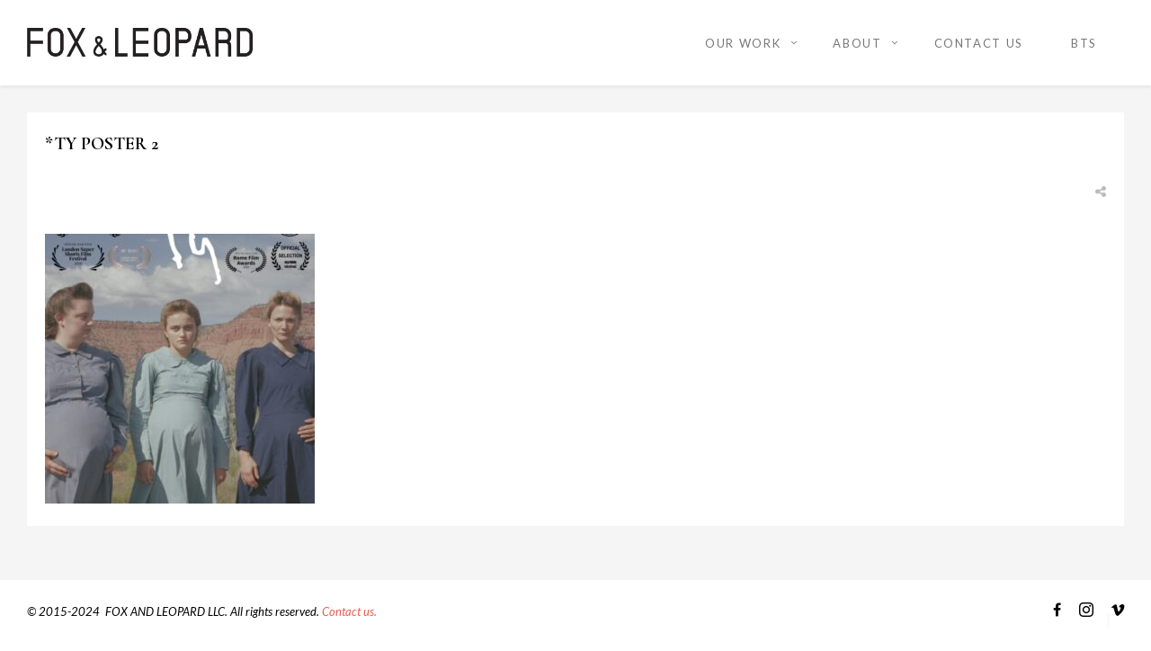

--- FILE ---
content_type: text/html; charset=UTF-8
request_url: http://www.foxandleopard.com/ty-the-short-film/attachment/ty-poster-2/
body_size: 10454
content:
<!DOCTYPE html>
<html lang="en" prefix="og: http://ogp.me/ns#">
    <head>
        <meta charset="UTF-8">
        <meta name="viewport" content="width=device-width, initial-scale=1.0, maximum-scale=1.0, user-scalable=no" />
                                <meta name='robots' content='index, follow, max-image-preview:large, max-snippet:-1, max-video-preview:-1' />

	<!-- This site is optimized with the Yoast SEO plugin v19.7.1 - https://yoast.com/wordpress/plugins/seo/ -->
	<title>*TY Poster 2 &bull; FOX &amp; LEOPARD</title>
	<link rel="canonical" href="http://www.foxandleopard.com/ty-the-short-film/attachment/ty-poster-2/" />
	<meta property="og:locale" content="en_US" />
	<meta property="og:type" content="article" />
	<meta property="og:title" content="*TY Poster 2 &bull; FOX &amp; LEOPARD" />
	<meta property="og:url" content="http://www.foxandleopard.com/ty-the-short-film/attachment/ty-poster-2/" />
	<meta property="og:site_name" content="FOX &amp; LEOPARD" />
	<meta property="article:publisher" content="https://www.facebook.com/foxandleopard/" />
	<meta property="og:image" content="http://www.foxandleopard.com/wp-content/uploads/2019/11/TY-Poster-2.jpg" />
	<meta property="og:image:width" content="1000" />
	<meta property="og:image:height" content="1500" />
	<meta property="og:image:type" content="image/jpeg" />
	<meta name="twitter:card" content="summary" />
	<script type="application/ld+json" class="yoast-schema-graph">{"@context":"https://schema.org","@graph":[{"@type":"WebPage","@id":"http://www.foxandleopard.com/wp-content/uploads/2019/11/TY-Poster-2.jpg","url":"http://www.foxandleopard.com/wp-content/uploads/2019/11/TY-Poster-2.jpg","name":"*TY Poster 2 &bull; FOX &amp; LEOPARD","isPartOf":{"@id":"http://www.foxandleopard.com/#website"},"primaryImageOfPage":{"@id":"http://www.foxandleopard.com/wp-content/uploads/2019/11/TY-Poster-2.jpg#primaryimage"},"image":{"@id":"http://www.foxandleopard.com/wp-content/uploads/2019/11/TY-Poster-2.jpg#primaryimage"},"thumbnailUrl":"http://www.foxandleopard.com/wp-content/uploads/2019/11/TY-Poster-2.jpg","datePublished":"2021-08-31T18:07:56+00:00","dateModified":"2021-08-31T18:07:56+00:00","breadcrumb":{"@id":"http://www.foxandleopard.com/wp-content/uploads/2019/11/TY-Poster-2.jpg#breadcrumb"},"inLanguage":"en","potentialAction":[{"@type":"ReadAction","target":["http://www.foxandleopard.com/wp-content/uploads/2019/11/TY-Poster-2.jpg"]}]},{"@type":"ImageObject","inLanguage":"en","@id":"http://www.foxandleopard.com/wp-content/uploads/2019/11/TY-Poster-2.jpg#primaryimage","url":"http://www.foxandleopard.com/wp-content/uploads/2019/11/TY-Poster-2.jpg","contentUrl":"http://www.foxandleopard.com/wp-content/uploads/2019/11/TY-Poster-2.jpg","width":1000,"height":1500},{"@type":"BreadcrumbList","@id":"http://www.foxandleopard.com/wp-content/uploads/2019/11/TY-Poster-2.jpg#breadcrumb","itemListElement":[{"@type":"ListItem","position":1,"name":"Home","item":"http://www.foxandleopard.com/"},{"@type":"ListItem","position":2,"name":"SHORT FILM: &#8220;TY&#8221; dir. BRUNO MIOTTO","item":"http://www.foxandleopard.com/ty-the-short-film/"},{"@type":"ListItem","position":3,"name":"*TY Poster 2"}]},{"@type":"WebSite","@id":"http://www.foxandleopard.com/#website","url":"http://www.foxandleopard.com/","name":"FOX &amp; LEOPARD","description":"a production company ","publisher":{"@id":"http://www.foxandleopard.com/#organization"},"potentialAction":[{"@type":"SearchAction","target":{"@type":"EntryPoint","urlTemplate":"http://www.foxandleopard.com/?s={search_term_string}"},"query-input":"required name=search_term_string"}],"inLanguage":"en"},{"@type":"Organization","@id":"http://www.foxandleopard.com/#organization","name":"Fox and Leopard","url":"http://www.foxandleopard.com/","sameAs":["https://www.instagram.com/fox.and.leopard/","https://www.facebook.com/foxandleopard/"],"logo":{"@type":"ImageObject","inLanguage":"en","@id":"http://www.foxandleopard.com/#/schema/logo/image/","url":"http://www.foxandleopard.com/wp-content/uploads/2017/05/18301828_1155669841205553_7412405736108770491_n.jpg","contentUrl":"http://www.foxandleopard.com/wp-content/uploads/2017/05/18301828_1155669841205553_7412405736108770491_n.jpg","width":504,"height":504,"caption":"Fox and Leopard"},"image":{"@id":"http://www.foxandleopard.com/#/schema/logo/image/"}}]}</script>
	<!-- / Yoast SEO plugin. -->


<link rel='dns-prefetch' href='//maps.googleapis.com' />
<link rel='dns-prefetch' href='//platform-api.sharethis.com' />
<link rel='dns-prefetch' href='//fonts.googleapis.com' />
<link rel='dns-prefetch' href='//s.w.org' />
<link rel="alternate" type="application/rss+xml" title="FOX &amp; LEOPARD &raquo; Feed" href="http://www.foxandleopard.com/feed/" />
<link rel="alternate" type="application/rss+xml" title="FOX &amp; LEOPARD &raquo; Comments Feed" href="http://www.foxandleopard.com/comments/feed/" />
<link rel="alternate" type="application/rss+xml" title="FOX &amp; LEOPARD &raquo; *TY Poster 2 Comments Feed" href="http://www.foxandleopard.com/ty-the-short-film/attachment/ty-poster-2/feed/" />
<meta property="og:title" content="*TY Poster 2"/><meta property="og:url" content="http://www.foxandleopard.com/ty-the-short-film/attachment/ty-poster-2/"/><meta property="og:site_name" content="FOX &amp; LEOPARD"/><meta property="og:type" content="article"/><script type="text/javascript">
window._wpemojiSettings = {"baseUrl":"https:\/\/s.w.org\/images\/core\/emoji\/14.0.0\/72x72\/","ext":".png","svgUrl":"https:\/\/s.w.org\/images\/core\/emoji\/14.0.0\/svg\/","svgExt":".svg","source":{"concatemoji":"http:\/\/www.foxandleopard.com\/wp-includes\/js\/wp-emoji-release.min.js?ver=6.0.11"}};
/*! This file is auto-generated */
!function(e,a,t){var n,r,o,i=a.createElement("canvas"),p=i.getContext&&i.getContext("2d");function s(e,t){var a=String.fromCharCode,e=(p.clearRect(0,0,i.width,i.height),p.fillText(a.apply(this,e),0,0),i.toDataURL());return p.clearRect(0,0,i.width,i.height),p.fillText(a.apply(this,t),0,0),e===i.toDataURL()}function c(e){var t=a.createElement("script");t.src=e,t.defer=t.type="text/javascript",a.getElementsByTagName("head")[0].appendChild(t)}for(o=Array("flag","emoji"),t.supports={everything:!0,everythingExceptFlag:!0},r=0;r<o.length;r++)t.supports[o[r]]=function(e){if(!p||!p.fillText)return!1;switch(p.textBaseline="top",p.font="600 32px Arial",e){case"flag":return s([127987,65039,8205,9895,65039],[127987,65039,8203,9895,65039])?!1:!s([55356,56826,55356,56819],[55356,56826,8203,55356,56819])&&!s([55356,57332,56128,56423,56128,56418,56128,56421,56128,56430,56128,56423,56128,56447],[55356,57332,8203,56128,56423,8203,56128,56418,8203,56128,56421,8203,56128,56430,8203,56128,56423,8203,56128,56447]);case"emoji":return!s([129777,127995,8205,129778,127999],[129777,127995,8203,129778,127999])}return!1}(o[r]),t.supports.everything=t.supports.everything&&t.supports[o[r]],"flag"!==o[r]&&(t.supports.everythingExceptFlag=t.supports.everythingExceptFlag&&t.supports[o[r]]);t.supports.everythingExceptFlag=t.supports.everythingExceptFlag&&!t.supports.flag,t.DOMReady=!1,t.readyCallback=function(){t.DOMReady=!0},t.supports.everything||(n=function(){t.readyCallback()},a.addEventListener?(a.addEventListener("DOMContentLoaded",n,!1),e.addEventListener("load",n,!1)):(e.attachEvent("onload",n),a.attachEvent("onreadystatechange",function(){"complete"===a.readyState&&t.readyCallback()})),(e=t.source||{}).concatemoji?c(e.concatemoji):e.wpemoji&&e.twemoji&&(c(e.twemoji),c(e.wpemoji)))}(window,document,window._wpemojiSettings);
</script>
<style type="text/css">
img.wp-smiley,
img.emoji {
	display: inline !important;
	border: none !important;
	box-shadow: none !important;
	height: 1em !important;
	width: 1em !important;
	margin: 0 0.07em !important;
	vertical-align: -0.1em !important;
	background: none !important;
	padding: 0 !important;
}
</style>
	<link rel='stylesheet' id='flora-theme-css'  href='http://www.foxandleopard.com/wp-content/themes/flora_mad/css/flora.css?ver=1.7.6' type='text/css' media='all' />
<link rel='stylesheet' id='flora-shortcodes-css'  href='http://www.foxandleopard.com/wp-content/themes/flora_mad/shortcodes/css/shortcodes.css?ver=1.5.6' type='text/css' media='all' />
<link rel='stylesheet' id='wp-block-library-css'  href='http://www.foxandleopard.com/wp-includes/css/dist/block-library/style.min.css?ver=6.0.11' type='text/css' media='all' />
<style id='global-styles-inline-css' type='text/css'>
body{--wp--preset--color--black: #000000;--wp--preset--color--cyan-bluish-gray: #abb8c3;--wp--preset--color--white: #ffffff;--wp--preset--color--pale-pink: #f78da7;--wp--preset--color--vivid-red: #cf2e2e;--wp--preset--color--luminous-vivid-orange: #ff6900;--wp--preset--color--luminous-vivid-amber: #fcb900;--wp--preset--color--light-green-cyan: #7bdcb5;--wp--preset--color--vivid-green-cyan: #00d084;--wp--preset--color--pale-cyan-blue: #8ed1fc;--wp--preset--color--vivid-cyan-blue: #0693e3;--wp--preset--color--vivid-purple: #9b51e0;--wp--preset--gradient--vivid-cyan-blue-to-vivid-purple: linear-gradient(135deg,rgba(6,147,227,1) 0%,rgb(155,81,224) 100%);--wp--preset--gradient--light-green-cyan-to-vivid-green-cyan: linear-gradient(135deg,rgb(122,220,180) 0%,rgb(0,208,130) 100%);--wp--preset--gradient--luminous-vivid-amber-to-luminous-vivid-orange: linear-gradient(135deg,rgba(252,185,0,1) 0%,rgba(255,105,0,1) 100%);--wp--preset--gradient--luminous-vivid-orange-to-vivid-red: linear-gradient(135deg,rgba(255,105,0,1) 0%,rgb(207,46,46) 100%);--wp--preset--gradient--very-light-gray-to-cyan-bluish-gray: linear-gradient(135deg,rgb(238,238,238) 0%,rgb(169,184,195) 100%);--wp--preset--gradient--cool-to-warm-spectrum: linear-gradient(135deg,rgb(74,234,220) 0%,rgb(151,120,209) 20%,rgb(207,42,186) 40%,rgb(238,44,130) 60%,rgb(251,105,98) 80%,rgb(254,248,76) 100%);--wp--preset--gradient--blush-light-purple: linear-gradient(135deg,rgb(255,206,236) 0%,rgb(152,150,240) 100%);--wp--preset--gradient--blush-bordeaux: linear-gradient(135deg,rgb(254,205,165) 0%,rgb(254,45,45) 50%,rgb(107,0,62) 100%);--wp--preset--gradient--luminous-dusk: linear-gradient(135deg,rgb(255,203,112) 0%,rgb(199,81,192) 50%,rgb(65,88,208) 100%);--wp--preset--gradient--pale-ocean: linear-gradient(135deg,rgb(255,245,203) 0%,rgb(182,227,212) 50%,rgb(51,167,181) 100%);--wp--preset--gradient--electric-grass: linear-gradient(135deg,rgb(202,248,128) 0%,rgb(113,206,126) 100%);--wp--preset--gradient--midnight: linear-gradient(135deg,rgb(2,3,129) 0%,rgb(40,116,252) 100%);--wp--preset--duotone--dark-grayscale: url('#wp-duotone-dark-grayscale');--wp--preset--duotone--grayscale: url('#wp-duotone-grayscale');--wp--preset--duotone--purple-yellow: url('#wp-duotone-purple-yellow');--wp--preset--duotone--blue-red: url('#wp-duotone-blue-red');--wp--preset--duotone--midnight: url('#wp-duotone-midnight');--wp--preset--duotone--magenta-yellow: url('#wp-duotone-magenta-yellow');--wp--preset--duotone--purple-green: url('#wp-duotone-purple-green');--wp--preset--duotone--blue-orange: url('#wp-duotone-blue-orange');--wp--preset--font-size--small: 13px;--wp--preset--font-size--medium: 20px;--wp--preset--font-size--large: 36px;--wp--preset--font-size--x-large: 42px;}.has-black-color{color: var(--wp--preset--color--black) !important;}.has-cyan-bluish-gray-color{color: var(--wp--preset--color--cyan-bluish-gray) !important;}.has-white-color{color: var(--wp--preset--color--white) !important;}.has-pale-pink-color{color: var(--wp--preset--color--pale-pink) !important;}.has-vivid-red-color{color: var(--wp--preset--color--vivid-red) !important;}.has-luminous-vivid-orange-color{color: var(--wp--preset--color--luminous-vivid-orange) !important;}.has-luminous-vivid-amber-color{color: var(--wp--preset--color--luminous-vivid-amber) !important;}.has-light-green-cyan-color{color: var(--wp--preset--color--light-green-cyan) !important;}.has-vivid-green-cyan-color{color: var(--wp--preset--color--vivid-green-cyan) !important;}.has-pale-cyan-blue-color{color: var(--wp--preset--color--pale-cyan-blue) !important;}.has-vivid-cyan-blue-color{color: var(--wp--preset--color--vivid-cyan-blue) !important;}.has-vivid-purple-color{color: var(--wp--preset--color--vivid-purple) !important;}.has-black-background-color{background-color: var(--wp--preset--color--black) !important;}.has-cyan-bluish-gray-background-color{background-color: var(--wp--preset--color--cyan-bluish-gray) !important;}.has-white-background-color{background-color: var(--wp--preset--color--white) !important;}.has-pale-pink-background-color{background-color: var(--wp--preset--color--pale-pink) !important;}.has-vivid-red-background-color{background-color: var(--wp--preset--color--vivid-red) !important;}.has-luminous-vivid-orange-background-color{background-color: var(--wp--preset--color--luminous-vivid-orange) !important;}.has-luminous-vivid-amber-background-color{background-color: var(--wp--preset--color--luminous-vivid-amber) !important;}.has-light-green-cyan-background-color{background-color: var(--wp--preset--color--light-green-cyan) !important;}.has-vivid-green-cyan-background-color{background-color: var(--wp--preset--color--vivid-green-cyan) !important;}.has-pale-cyan-blue-background-color{background-color: var(--wp--preset--color--pale-cyan-blue) !important;}.has-vivid-cyan-blue-background-color{background-color: var(--wp--preset--color--vivid-cyan-blue) !important;}.has-vivid-purple-background-color{background-color: var(--wp--preset--color--vivid-purple) !important;}.has-black-border-color{border-color: var(--wp--preset--color--black) !important;}.has-cyan-bluish-gray-border-color{border-color: var(--wp--preset--color--cyan-bluish-gray) !important;}.has-white-border-color{border-color: var(--wp--preset--color--white) !important;}.has-pale-pink-border-color{border-color: var(--wp--preset--color--pale-pink) !important;}.has-vivid-red-border-color{border-color: var(--wp--preset--color--vivid-red) !important;}.has-luminous-vivid-orange-border-color{border-color: var(--wp--preset--color--luminous-vivid-orange) !important;}.has-luminous-vivid-amber-border-color{border-color: var(--wp--preset--color--luminous-vivid-amber) !important;}.has-light-green-cyan-border-color{border-color: var(--wp--preset--color--light-green-cyan) !important;}.has-vivid-green-cyan-border-color{border-color: var(--wp--preset--color--vivid-green-cyan) !important;}.has-pale-cyan-blue-border-color{border-color: var(--wp--preset--color--pale-cyan-blue) !important;}.has-vivid-cyan-blue-border-color{border-color: var(--wp--preset--color--vivid-cyan-blue) !important;}.has-vivid-purple-border-color{border-color: var(--wp--preset--color--vivid-purple) !important;}.has-vivid-cyan-blue-to-vivid-purple-gradient-background{background: var(--wp--preset--gradient--vivid-cyan-blue-to-vivid-purple) !important;}.has-light-green-cyan-to-vivid-green-cyan-gradient-background{background: var(--wp--preset--gradient--light-green-cyan-to-vivid-green-cyan) !important;}.has-luminous-vivid-amber-to-luminous-vivid-orange-gradient-background{background: var(--wp--preset--gradient--luminous-vivid-amber-to-luminous-vivid-orange) !important;}.has-luminous-vivid-orange-to-vivid-red-gradient-background{background: var(--wp--preset--gradient--luminous-vivid-orange-to-vivid-red) !important;}.has-very-light-gray-to-cyan-bluish-gray-gradient-background{background: var(--wp--preset--gradient--very-light-gray-to-cyan-bluish-gray) !important;}.has-cool-to-warm-spectrum-gradient-background{background: var(--wp--preset--gradient--cool-to-warm-spectrum) !important;}.has-blush-light-purple-gradient-background{background: var(--wp--preset--gradient--blush-light-purple) !important;}.has-blush-bordeaux-gradient-background{background: var(--wp--preset--gradient--blush-bordeaux) !important;}.has-luminous-dusk-gradient-background{background: var(--wp--preset--gradient--luminous-dusk) !important;}.has-pale-ocean-gradient-background{background: var(--wp--preset--gradient--pale-ocean) !important;}.has-electric-grass-gradient-background{background: var(--wp--preset--gradient--electric-grass) !important;}.has-midnight-gradient-background{background: var(--wp--preset--gradient--midnight) !important;}.has-small-font-size{font-size: var(--wp--preset--font-size--small) !important;}.has-medium-font-size{font-size: var(--wp--preset--font-size--medium) !important;}.has-large-font-size{font-size: var(--wp--preset--font-size--large) !important;}.has-x-large-font-size{font-size: var(--wp--preset--font-size--x-large) !important;}
</style>
<link rel='stylesheet' id='flora-css'  href='http://www.foxandleopard.com/wp-content/themes/flora_mad/style.css?ver=1.7.6' type='text/css' media='all' />
<link rel='stylesheet' id='flora-icons-css'  href='http://www.foxandleopard.com/wp-content/themes/flora_mad/css/icons.css?ver=1.7.6' type='text/css' media='all' />
<link rel='stylesheet' id='flora-animation-css'  href='http://www.foxandleopard.com/wp-content/themes/flora_mad/css/animation.css?ver=1.7.6' type='text/css' media='all' />
<link rel='stylesheet' id='redux-google-fonts-wyde_options-css'  href='http://fonts.googleapis.com/css?family=Lato%3A100%2C300%2C400%2C700%2C900%2C100italic%2C300italic%2C400italic%2C700italic%2C900italic%7CPlayfair+Display%3A400%2C700%2C900%2C400italic%2C700italic%2C900italic%7CCormorant%3A300%2C400%2C500%2C600%2C700%2C300italic%2C400italic%2C500italic%2C600italic%2C700italic%7CLora%3A400italic&#038;subset=latin&#038;ver=1726534940' type='text/css' media='all' />
<script type='text/javascript' src='http://www.foxandleopard.com/wp-includes/js/jquery/jquery.min.js?ver=3.6.0' id='jquery-core-js'></script>
<script type='text/javascript' src='http://www.foxandleopard.com/wp-includes/js/jquery/jquery-migrate.min.js?ver=3.3.2' id='jquery-migrate-js'></script>
<script type='text/javascript' src='http://www.foxandleopard.com/wp-content/themes/flora_mad/js/modernizr.js' id='modernizr-js'></script>
<script type='text/javascript' src='//platform-api.sharethis.com/js/sharethis.js#product=ga&#038;property=5996a4ed6692a7001120ebc9' id='googleanalytics-platform-sharethis-js'></script>
<link rel="https://api.w.org/" href="http://www.foxandleopard.com/wp-json/" /><link rel="alternate" type="application/json" href="http://www.foxandleopard.com/wp-json/wp/v2/media/6285" /><link rel="EditURI" type="application/rsd+xml" title="RSD" href="http://www.foxandleopard.com/xmlrpc.php?rsd" />
<link rel="wlwmanifest" type="application/wlwmanifest+xml" href="http://www.foxandleopard.com/wp-includes/wlwmanifest.xml" /> 
<meta name="generator" content="WordPress 6.0.11" />
<link rel='shortlink' href='http://www.foxandleopard.com/?p=6285' />
<link rel="alternate" type="application/json+oembed" href="http://www.foxandleopard.com/wp-json/oembed/1.0/embed?url=http%3A%2F%2Fwww.foxandleopard.com%2Fty-the-short-film%2Fattachment%2Fty-poster-2%2F" />
<link rel="alternate" type="text/xml+oembed" href="http://www.foxandleopard.com/wp-json/oembed/1.0/embed?url=http%3A%2F%2Fwww.foxandleopard.com%2Fty-the-short-film%2Fattachment%2Fty-poster-2%2F&#038;format=xml" />
<!-- Analytics by WP Statistics v13.2.6 - https://wp-statistics.com/ -->
<script>var WP_Statistics_http = new XMLHttpRequest();WP_Statistics_http.open('GET', 'http://www.foxandleopard.com/wp-json/wp-statistics/v2/hit?_=1768796976&_wpnonce=3ead7ee1d6&wp_statistics_hit_rest=yes&referred=http%3A%2F%2Fwww.foxandleopard.com&exclusion_match=yes&exclusion_reason=CrawlerDetect&track_all=1&current_page_type=post&current_page_id=6285&search_query&page_uri=/ty-the-short-film/attachment/ty-poster-2/', true);WP_Statistics_http.setRequestHeader("Content-Type", "application/json;charset=UTF-8");WP_Statistics_http.send(null);</script>
<style type="text/css">.recentcomments a{display:inline !important;padding:0 !important;margin:0 !important;}</style><!--[if lte IE 9]><link rel="stylesheet" type="text/css" href="http://www.foxandleopard.com/wp-content/plugins/js_composer/assets/css/vc_lte_ie9.min.css" media="screen"><![endif]--><meta name="generator" content="Visual Composer 5.1.1"/>
<link rel="icon" href="http://www.foxandleopard.com/wp-content/uploads/2023/11/cropped-sparkles-2-32x32.png" sizes="32x32" />
<link rel="icon" href="http://www.foxandleopard.com/wp-content/uploads/2023/11/cropped-sparkles-2-192x192.png" sizes="192x192" />
<link rel="apple-touch-icon" href="http://www.foxandleopard.com/wp-content/uploads/2023/11/cropped-sparkles-2-180x180.png" />
<meta name="msapplication-TileImage" content="http://www.foxandleopard.com/wp-content/uploads/2023/11/cropped-sparkles-2-270x270.png" />
		<style type="text/css" id="wp-custom-css">
			/*
You can add your own CSS here.

Click the help icon above to learn more.
*/

@import url('https://fonts.googleapis.com/css?family=Lato');


body:not(.fullscreen-nav):not(.expand-nav) .top-menu>li:last-child>a {

    padding-right: 30px !important;

}

.top-menu a:hover {
font-weight:bold;
}

.w-view figure h3 {

text-transform: none;
}

.single-wyde_portfolio .post-title {
    font-weight: 700;
    font-size: 28px;
    text-transform: none;
}

@media only screen and (min-width: 1200px) {
.container {
    max-width: 1600px;
padding: 0 30px;
}
	
}

		</style>
		<style type="text/css" title="dynamic-css" class="options-output">#side-nav{background-color:#000000;background-size:cover;background-position:center bottom;}#footer-bottom{color:#000000;}#footer-bottom{background-color:transparent;background-size:cover;background-position:center center;}.archive.category #content, .archive.author #content{background-color:#dddddd;background-size:cover;background-position:center center;}.archive.tax-portfolio_category #content, .archive.tax-portfolio_skill #content, .archive.tax-portfolio_tag #content{background-color:#ffffff;background-size:cover;background-position:center center;}body{font-family:Lato,Arial, Helvetica, sans-serif;font-weight:400;font-size:13px;}.top-menu > li > a, .vertical-menu > li > a, .live-search-form input{font-family:Lato,Arial, Helvetica, sans-serif;letter-spacing:1.65px;font-weight:400;font-size:13px;}.w-button, .w-link-button, .w-ghost-button, a.button, button, input[type="submit"], input[type="button"], input[type="reset"]{font-family:Lato,Arial, Helvetica, sans-serif;letter-spacing:0.5px;font-weight:normal;}h1{font-family:"Playfair Display",Arial, Helvetica, sans-serif;letter-spacing:-1px;font-weight:400;color:#000000;font-size:20px;}h2{font-family:Cormorant,Arial, Helvetica, sans-serif;font-weight:700;color:#000000;font-size:20px;}h3{font-family:Lato,Arial, Helvetica, sans-serif;font-weight:400;color:#000000;font-size:20px;}h4{font-family:Lato,Arial, Helvetica, sans-serif;font-weight:700;font-style:normal;}h5{font-family:Lato,Arial, Helvetica, sans-serif;font-weight:700;font-style:italic;}h6{font-family:Lora,Arial, Helvetica, sans-serif;font-weight:400;font-style:italic;}</style><style type="text/css" data-name="flora-color-scheme">a,
#header .top-menu li:hover > a,
#header .top-menu li.current-menu-ancestor > a,
#header .top-menu li.current-menu-item > a,
.vertical-menu li.back-to-parent:hover > span,
.vertical-menu li:hover > a,
.vertical-menu .current-menu-ancestor > a,
.vertical-menu .current-menu-item > a,
.w-dark #full-nav .vertical-menu li.back-to-parent:hover > span,
.w-dark #full-nav .vertical-menu li:hover > a,
.w-dark #full-nav .vertical-menu .current-menu-ancestor > a,
.w-dark #full-nav .vertical-menu .current-menu-item > a,
#fullscreen-nav.w-dark .social-icons > li:hover a,
#side-menu li:hover > a,
.w-light .sliding-remove-button:hover,
.w-text-light .dropcap,
.highlight,
blockquote:before,
button:hover,
input[type="submit"]:hover, 
input[type="button"]:hover,
.pp_hoverContainer > a:hover,
.w-blog-posts .post-title a:hover,
.w-blog-posts .meta-date a:hover,
.post-meta a:hover,
.post-nav .nav-home a:hover,
.post-footer a:hover,
.post-nav h4 a:hover,
.prev-post > a:hover,
.next-post > a:hover,
.post-tags a:hover,
.widget a:hover,
.related-posts li:hover h4 a,
.related-posts li h4 a:hover,
.comment-box .name a,
.social-icons > li a:hover,
.w-blog-posts .w-media-player:hover:after,
.owl-nav > div,
.owl-nav > div:hover,
.w-text-light .w-team-slider .owl-nav > div:hover,

.onsale:before,
.woocommerce-message:before, 
.woocommerce-info:before, 
.woocommerce-error li:before,
.star-rating:before,
.star-rating span:before,
.stars a:hover,
.products li .price,
.woocommerce button.button:hover, 
.woocommerce .buttons .button:hover, 
.wc-proceed-to-checkout .button:hover, 
.my_account_orders a.button:hover, 
.add_to_cart_inline .button:hover,
.woocommerce-MyAccount-navigation ul li a:hover
{
    color:#e55c4d;
}

code,
.w-button, 
.w-tabs .w-tabs-nav li.active,
#toplink-button:hover .border,
.loader-border,
.w-blog-posts.w-large .w-item > .post.sticky,
.w-blog-posts.w-grid .w-item > .post.sticky,

.variation,
.shop_table .quantity input:focus,
.shop_table .quantity input:hover  
{
    border-color:#e55c4d;
}

.dropdown-nav ul ul,
.woocommerce-message,
.woocommerce-error, 
.woocommerce-info
{
    border-top-color:#e55c4d;
}

.top-menu li.megamenu > ul > li > a:before,
#header span:hover > .menu-icon,
#header span:hover > .menu-icon:before,
#header span:hover > .menu-icon:after,
.expand-nav.full-nav-active #header .full-nav-icon:hover > .menu-icon,
.expand-nav.full-nav-active #header .full-nav-icon:hover > .menu-icon:before,
.expand-nav.full-nav-active #header .full-nav-icon:hover > .menu-icon:after,
#fullscreen-nav.w-light:before,
#live-search.w-light:before,
.page-404-title,
#toplink-button .border:before,
.w-button,
.w-link-button span, 
.w-twitter .profile-image img,
#wp-calendar tbody td#today:hover,
#cancel-comment-reply-link:hover,
.w-tabs.w-icon-tabs .w-tabs-nav li.active a, 
.w-tour .w-tabs-nav li.active a,
.w-team-slider .member-content:before,
.post-thumb, 
.related-posts .thumb a span,
.loader-inner,
.w-effect-flora-1 figure figcaption:before,
.w-effect-flora-3 figure figcaption:before,
.touch .w-view.w-effect-jazz figure figcaption:before,
.touch .w-view.w-effect-duke figure figcaption:before,
.touch .w-view.w-effect-split figure figcaption:before,
.w-effect-split figure,
.onsale,
.cart-items,
.widget_price_filter .ui-slider .ui-slider-range,
.widget_price_filter .ui-slider .ui-slider-handle,
.products li figure .button
{
    background:#e55c4d;
}

.w-link-button, 
.w-ghost-button,
.w-tabs .w-tabs-nav li.active a 
{
    color:#e55c4d;
    border-color:#e55c4d;
}

button,
input[type="submit"],
input[type="button"],
:not(:required) input[type="checkbox"]:checked, 
:not(:required) input[type="radio"]:checked,
.widget .tagcloud a:hover,
.comments-nav a:hover,
.pagination a:hover,

.woocommerce button.button, 
.woocommerce .buttons .button, 
.wc-proceed-to-checkout .button, 
.my_account_orders a.button, 
.add_to_cart_inline .button 
{
    border-color:#e55c4d;
    background:#e55c4d;
}

input[type="text"]:focus, 
input[type="password"]:focus, 
input[type="email"]:focus, 
input[type="tel"]:focus, 
input[type="url"]:focus, 
input[type="number"]:focus,
input[type="date"]:focus, 
input[type="search"]:focus, 
.w-text-light input[type="file"]:hover,
textarea:focus  
{
    border-color:#e55c4d;
    box-shadow:0px 1px 0 #e55c4d;
}

.la-pacman > div,
.la-ball-square-spin > div,
.la-square-jelly-box > div,
.la-line-scale-pulse-out-rapid > div 
{
    color:#e55c4d;
    background:#e55c4d;
    border-color:#e55c4d;
}</style>                    <style type="text/css">
.pp_details{ display: none; } .w-view figure p{ display: none; } .w-view figure figcaption > span{ display: none; }

.dropdown-nav > ul > li > a{
    font-size: 13px;
}

.touch .w-portfolio-grid:not(.w-layout-basic) .w-view figure > figcaption > h3{
        display:none;
    }


 html:not(.no-touch) .w-portfolio-grid .w-item figure figcaption:before{
        display:none;
    }
    html:not(.no-touch) .w-portfolio-grid .w-item figure figcaption h3,
    html:not(.no-touch) .w-portfolio-grid .w-item figure figcaption p{
        text-shadow: 0 0 10px rgba(0, 0, 0, 0.25);
    }

/* Font color */
    .w-view figure h3,
    .w-view figure p,
    .w-view figure figcaption > span > a{
        color: #fff;
    }

    /* Title font size */
    .w-view figure h3{
        font-size: 10px;
    }

    /* Category font size */
    .w-view figure p{
        font-size: 16px;
    }

    /* Color of the underline and border of the magnifying glass icon */
    .w-effect-flora-1 figure p:after,
    .w-view figure figcaption > span > a{
        border-color: #000;
    }

.touch .w-view figure > figcaption > h3{
background: none;
}

.w-effect-flora-2 figure figcaption{
background: rgba(255,255,255, 0.01);
}

</style>                    </head>
    <body class="attachment attachment-template-default single single-attachment postid-6285 attachmentid-6285 attachment-jpeg classic-nav no-title">
        <div id="preloader">
                    <div id="loading-animation" class="loader-3">
        <div class="la-ball-square-spin">
    <div></div>
    <div></div>
    <div></div>
    <div></div>
    <div></div>
    <div></div>
    <div></div>
    <div></div>
</div>        </div>
                </div>
        <aside id="side-nav"  class="w-text-light">
        <div class="side-nav-wrapper">
        <span id="side-nav-logo">
                        <a href="http://www.foxandleopard.com">
                <img class="side-logo"  src="http://www.foxandleopard.com/wp-content/uploads/2023/11/new-side-logo-400.png"  width="400"  height="337"  alt="FOX &amp; LEOPARD"  data-retina="http://www.foxandleopard.com/wp-content/uploads/2023/11/new-side-logo.png" />           
            </a>
                    </span>    
        <nav id="vertical-nav">
            <ul class="vertical-menu">
            <li id="vertical-menu-item-799" class="menu-item menu-item-type-post_type menu-item-object-page menu-item-home menu-item-has-children menu-item-799"><a href="http://www.foxandleopard.com/">OUR WORK</a>
<ul class="sub-menu">

<li class="back-to-parent"><span>Back</span></li>
	<li id="vertical-menu-item-6155" class="menu-item menu-item-type-post_type menu-item-object-page menu-item-home menu-item-6155"><a href="http://www.foxandleopard.com/">ALL</a></li>
	<li id="vertical-menu-item-4028" class="menu-item menu-item-type-post_type menu-item-object-page menu-item-4028"><a href="http://www.foxandleopard.com/portfolio-photo/">PHOTO</a></li>
	<li id="vertical-menu-item-4029" class="menu-item menu-item-type-post_type menu-item-object-page menu-item-4029"><a href="http://www.foxandleopard.com/portfolio-video/">VIDEO</a></li>
</ul>
</li>
<li id="vertical-menu-item-6312" class="menu-item menu-item-type-custom menu-item-object-custom menu-item-has-children menu-item-6312"><a href="http://www.foxandleopard.com/about-us/">ABOUT</a>
<ul class="sub-menu">

<li class="back-to-parent"><span>Back</span></li>
	<li id="vertical-menu-item-6317" class="menu-item menu-item-type-custom menu-item-object-custom menu-item-6317"><a href="http://www.foxandleopard.com/about-us/">ABOUT F&#038;L</a></li>
	<li id="vertical-menu-item-4121" class="menu-item menu-item-type-post_type menu-item-object-page menu-item-4121"><a href="http://www.foxandleopard.com/client-list/">CLIENT &#038; COLLABORATORS</a></li>
</ul>
</li>
<li id="vertical-menu-item-4233" class="menu-item menu-item-type-post_type menu-item-object-page menu-item-4233"><a href="http://www.foxandleopard.com/contact/">CONTACT US</a></li>
<li id="vertical-menu-item-5795" class="menu-item menu-item-type-post_type menu-item-object-page menu-item-5795"><a href="http://www.foxandleopard.com/behind-the-scenes/">BTS</a></li>
            </ul>
        </nav>
        <ul id="side-menu">
                                </ul>
                <ul class="social-icons"><li><a href="https://www.facebook.com/foxandleopard/" target="_blank" title="Facebook" data-placement="top"><i class="flora-icon-facebook"></i></a></li><li><a href="https://www.instagram.com/fox.and.leopard/" target="_blank" title="Instagram" data-placement="top"><i class="flora-icon-instagram"></i></a></li><li><a href="https://vimeo.com/user50802465" target="_blank" title="Vimeo" data-placement="top"><i class="flora-icon-vimeo"></i></a></li></ul>    </div>
</aside><header  id="header"  class="w-light w-sticky w-text-dark">
    <div class="container">
        <div class="header-wrapper">
            <span class="mobile-nav-icon">
                <i class="menu-icon"></i>
            </span>
                        <span id="header-logo">  
                <a href="http://www.foxandleopard.com">
                                        <img class="dark-logo"  src="http://www.foxandleopard.com/wp-content/uploads/2019/04/black-logo.png"  width="394"  height="70"  alt="FOX &amp; LEOPARD" />
                    
                                        <img class="dark-sticky"  src="http://www.foxandleopard.com/wp-content/uploads/2023/11/sticky-logo-2.png"  width="300"  height="116"  alt="FOX &amp; LEOPARD" />
                    
                                        <img class="light-logo"  src="http://www.foxandleopard.com/wp-content/uploads/2019/04/white-logo.png"  width="394"  height="70"  alt="FOX &amp; LEOPARD" />
                    
                                        <img class="light-sticky"  src="http://www.foxandleopard.com/wp-content/uploads/2016/04/whitestickylogo-1.png"  width="106"  height="70"  alt="FOX &amp; LEOPARD" />
                                    </a>
            </span>
            <nav id="top-nav" class="dropdown-nav">
                <ul class="top-menu">
                                        <li id="menu-item-799" class="menu-item menu-item-type-post_type menu-item-object-page menu-item-home menu-item-has-children menu-item-799"><a href="http://www.foxandleopard.com/">OUR WORK</a>
<ul class="sub-menu">
	<li id="menu-item-6155" class="menu-item menu-item-type-post_type menu-item-object-page menu-item-home menu-item-6155"><a href="http://www.foxandleopard.com/">ALL</a></li>
	<li id="menu-item-4028" class="menu-item menu-item-type-post_type menu-item-object-page menu-item-4028"><a href="http://www.foxandleopard.com/portfolio-photo/">PHOTO</a></li>
	<li id="menu-item-4029" class="menu-item menu-item-type-post_type menu-item-object-page menu-item-4029"><a href="http://www.foxandleopard.com/portfolio-video/">VIDEO</a></li>
</ul>
</li>
<li id="menu-item-6312" class="menu-item menu-item-type-custom menu-item-object-custom menu-item-has-children menu-item-6312"><a href="http://www.foxandleopard.com/about-us/">ABOUT</a>
<ul class="sub-menu">
	<li id="menu-item-6317" class="menu-item menu-item-type-custom menu-item-object-custom menu-item-6317"><a href="http://www.foxandleopard.com/about-us/">ABOUT F&#038;L</a></li>
	<li id="menu-item-4121" class="menu-item menu-item-type-post_type menu-item-object-page menu-item-4121"><a href="http://www.foxandleopard.com/client-list/">CLIENT &#038; COLLABORATORS</a></li>
</ul>
</li>
<li id="menu-item-4233" class="menu-item menu-item-type-post_type menu-item-object-page menu-item-4233"><a href="http://www.foxandleopard.com/contact/">CONTACT US</a></li>
<li id="menu-item-5795" class="menu-item menu-item-type-post_type menu-item-object-page menu-item-5795"><a href="http://www.foxandleopard.com/behind-the-scenes/">BTS</a></li>
                                        
                                                                            </ul>
            </nav>
        </div>
            </div>
</header>        <div id="page-overlay"></div>
        <div id="live-search" class="w-light">
    <div class="container">
        <form id="live-search-form" class="live-search-form clear" action="http://www.foxandleopard.com" method="get">
            <input type="text" name="s" id="keyword" value="" placeholder="Start Typing..." />
            <a href="#" class="fullscreen-remove-button"><i class="flora-icon-cancel"></i></a>
        </form>
    </div>
</div><div id="content">
        <div class="main-content no-sidebar header-space">    
                <div class="post-content container">  
                        <div class="main col-12">       
            <article id="post-6285" class="post-6285 attachment type-attachment status-inherit hentry">
    <div class="post-detail clear">
        <h2 class="post-title entry-title">*TY Poster 2</h2>                <div class="post-meta">
                                                            <div class="meta-right">
                                                <span class="post-share">
                    <span class="share-links">
                        <a href="http://www.facebook.com/sharer/sharer.php?u=http%3A%2F%2Fwww.foxandleopard.com%2Fty-the-short-film%2Fattachment%2Fty-poster-2%2F" target="_blank"><i class="flora-icon-facebook"></i></a>
                        <a href="https://twitter.com/intent/tweet?source=webclient&amp;url=http%3A%2F%2Fwww.foxandleopard.com%2Fty-the-short-film%2Fattachment%2Fty-poster-2%2F&amp;text=%2ATY+Poster+2" target="_blank"><i class="flora-icon-twitter"></i></a>
                        <a href="https://plus.google.com/share?url=http%3A%2F%2Fwww.foxandleopard.com%2Fty-the-short-film%2Fattachment%2Fty-poster-2%2F" target="_blank"><i class="flora-icon-google-plus"></i></a>
                    </span>
                    <a href="#" class="share-icon"><i class="flora-icon-share"></i></a>
                </span>
                  
            </div>
        </div>
        <div class="entry-content">
                        <p class="attachment"><a href='http://www.foxandleopard.com/wp-content/uploads/2019/11/TY-Poster-2.jpg'><img width="300" height="300" src="http://www.foxandleopard.com/wp-content/uploads/2019/11/TY-Poster-2-300x300.jpg" class="attachment-medium size-medium" alt="" loading="lazy" srcset="http://www.foxandleopard.com/wp-content/uploads/2019/11/TY-Poster-2-300x300.jpg 300w, http://www.foxandleopard.com/wp-content/uploads/2019/11/TY-Poster-2-640x640.jpg 640w, http://www.foxandleopard.com/wp-content/uploads/2019/11/TY-Poster-2-960x960.jpg 960w" sizes="(max-width: 300px) 100vw, 300px" /></a></p>
                                </div>
    </div>
</article>
            </div>
                    </div>
    </div>
    </div>

    <footer id="footer" class="footer-v2 w-sticky">

<script>
setTimeout(function(){
window.addEventListener('scroll', function () {
  //set scroll position in session storage
  sessionStorage.scrollPos = window.scrollY;
});
}, 2000);

var init = function () {
   //return scroll position in session storage
   //window.scrollY = sessionStorage.scrollPos;

};

window.onload = init;






</script>

                <div class="footer-wrapper">
            <div id="footer-bottom">
    <div class="container">
        <div class="col-6">
                                <div id="footer-text">
            <em><span style="color: #000000">© 2015-2024  FOX AND LEOPARD LLC. All rights reserved. <a href="http://www.foxandleopard.com/contact/">Contact us.</a></span></em>            </div>
                    </div>            
        <div class="col-6">
            <div id="footer-nav">
                                <ul class="footer-menu">
                                    </ul>
                                                <ul class="social-icons"><li><a href="https://www.facebook.com/foxandleopard/" target="_blank" title="Facebook" data-placement="top"><i class="flora-icon-facebook"></i></a></li><li><a href="https://www.instagram.com/fox.and.leopard/" target="_blank" title="Instagram" data-placement="top"><i class="flora-icon-instagram"></i></a></li><li><a href="https://vimeo.com/user50802465" target="_blank" title="Vimeo" data-placement="top"><i class="flora-icon-vimeo"></i></a></li></ul>                            </div>
        </div>
    </div>
        <div id="toplink-wrapper">
        <a href="#"><i class="flora-icon-up-1"></i></a>
    </div>
    </div>
 
        </div>
        	</footer>
        <a id="toplink-button" href="#">
        <span class="border">
            <i class="flora-icon-up-1"></i>
        </span>
    </a>
                                            <script type='text/javascript' src='http://www.foxandleopard.com/wp-content/themes/flora_mad/shortcodes/js/shortcodes.js?ver=1.5.6' id='flora-shortcodes-js'></script>
<script type='text/javascript' src='http://www.foxandleopard.com/wp-includes/js/jquery/ui/core.min.js?ver=1.13.1' id='jquery-ui-core-js'></script>
<script type='text/javascript' src='http://www.foxandleopard.com/wp-includes/js/jquery/ui/effect.min.js?ver=1.13.1' id='jquery-effects-core-js'></script>
<script type='text/javascript' src='http://www.foxandleopard.com/wp-content/themes/flora_mad/js/plugins.js?ver=1.5.7' id='flora-plugins-js'></script>
<script type='text/javascript' id='flora-main-js-extra'>
/* <![CDATA[ */
var page_settings = {"siteURL":"http:\/\/www.foxandleopard.com","mobile_animation":"1","ajaxURL":"http:\/\/www.foxandleopard.com\/wp-admin\/admin-ajax.php","ajax_search":"1","ajax_page":"1","ajax_page_settings":{"transition":"fade","excludeURLs":["\/shop\/","\/product\/","\/cart\/","\/checkout\/","\/my-account\/"]},"smooth_scroll":"1"};
/* ]]> */
</script>
<script type='text/javascript' src='http://www.foxandleopard.com/wp-content/themes/flora_mad/js/main.js?ver=1.5.7' id='flora-main-js'></script>
<script type='text/javascript' src='http://www.foxandleopard.com/wp-includes/js/comment-reply.min.js?ver=6.0.11' id='comment-reply-js'></script>
<script type='text/javascript' id='mediaelement-core-js-before'>
var mejsL10n = {"language":"en","strings":{"mejs.download-file":"Download File","mejs.install-flash":"You are using a browser that does not have Flash player enabled or installed. Please turn on your Flash player plugin or download the latest version from https:\/\/get.adobe.com\/flashplayer\/","mejs.fullscreen":"Fullscreen","mejs.play":"Play","mejs.pause":"Pause","mejs.time-slider":"Time Slider","mejs.time-help-text":"Use Left\/Right Arrow keys to advance one second, Up\/Down arrows to advance ten seconds.","mejs.live-broadcast":"Live Broadcast","mejs.volume-help-text":"Use Up\/Down Arrow keys to increase or decrease volume.","mejs.unmute":"Unmute","mejs.mute":"Mute","mejs.volume-slider":"Volume Slider","mejs.video-player":"Video Player","mejs.audio-player":"Audio Player","mejs.captions-subtitles":"Captions\/Subtitles","mejs.captions-chapters":"Chapters","mejs.none":"None","mejs.afrikaans":"Afrikaans","mejs.albanian":"Albanian","mejs.arabic":"Arabic","mejs.belarusian":"Belarusian","mejs.bulgarian":"Bulgarian","mejs.catalan":"Catalan","mejs.chinese":"Chinese","mejs.chinese-simplified":"Chinese (Simplified)","mejs.chinese-traditional":"Chinese (Traditional)","mejs.croatian":"Croatian","mejs.czech":"Czech","mejs.danish":"Danish","mejs.dutch":"Dutch","mejs.english":"English","mejs.estonian":"Estonian","mejs.filipino":"Filipino","mejs.finnish":"Finnish","mejs.french":"French","mejs.galician":"Galician","mejs.german":"German","mejs.greek":"Greek","mejs.haitian-creole":"Haitian Creole","mejs.hebrew":"Hebrew","mejs.hindi":"Hindi","mejs.hungarian":"Hungarian","mejs.icelandic":"Icelandic","mejs.indonesian":"Indonesian","mejs.irish":"Irish","mejs.italian":"Italian","mejs.japanese":"Japanese","mejs.korean":"Korean","mejs.latvian":"Latvian","mejs.lithuanian":"Lithuanian","mejs.macedonian":"Macedonian","mejs.malay":"Malay","mejs.maltese":"Maltese","mejs.norwegian":"Norwegian","mejs.persian":"Persian","mejs.polish":"Polish","mejs.portuguese":"Portuguese","mejs.romanian":"Romanian","mejs.russian":"Russian","mejs.serbian":"Serbian","mejs.slovak":"Slovak","mejs.slovenian":"Slovenian","mejs.spanish":"Spanish","mejs.swahili":"Swahili","mejs.swedish":"Swedish","mejs.tagalog":"Tagalog","mejs.thai":"Thai","mejs.turkish":"Turkish","mejs.ukrainian":"Ukrainian","mejs.vietnamese":"Vietnamese","mejs.welsh":"Welsh","mejs.yiddish":"Yiddish"}};
</script>
<script type='text/javascript' src='http://www.foxandleopard.com/wp-includes/js/mediaelement/mediaelement-and-player.min.js?ver=4.2.16' id='mediaelement-core-js'></script>
<script type='text/javascript' src='http://www.foxandleopard.com/wp-includes/js/mediaelement/mediaelement-migrate.min.js?ver=6.0.11' id='mediaelement-migrate-js'></script>
<script type='text/javascript' id='mediaelement-js-extra'>
/* <![CDATA[ */
var _wpmejsSettings = {"pluginPath":"\/wp-includes\/js\/mediaelement\/","classPrefix":"mejs-","stretching":"responsive"};
/* ]]> */
</script>
<script type='text/javascript' src='http://www.foxandleopard.com/wp-includes/js/mediaelement/wp-mediaelement.min.js?ver=6.0.11' id='wp-mediaelement-js'></script>
<script type='text/javascript' async defer src='https://maps.googleapis.com/maps/api/js?key=&#038;callback=initGMaps' id='googlemaps-js'></script>
<script type='text/javascript' src='http://www.foxandleopard.com/wp-content/themes/flora_mad/js/smoothscroll.js?ver=1.5.7' id='smoothscroll-js'></script>
</body>
</html>

--- FILE ---
content_type: text/css
request_url: http://www.foxandleopard.com/wp-content/themes/flora_mad/shortcodes/css/shortcodes.css?ver=1.5.6
body_size: 18517
content:
/*==================================
SECTION & ROW
/*==================================*/
.w-section {
    position: relative;
    padding: 95px 0;
    -webkit-backface-visibility: hidden;
    -moz-backface-visibility: hidden;
    backface-visibility: hidden;
}

.w-section.w-full > .container {
    max-width: none;
    padding: 0;
}

.row {
    position: relative;
    margin-right: -15px;
    margin-left: -15px;
}

.w-section .row .row {
    margin-left: 0px;
    margin-right: 0px;
}

.w-full > .container > .row {
    margin-right: 0;
    margin-left: 0;
}

.w-table {
    display: table;
    table-layout: fixed;
    width: 100%;
    height: 100%;
}

.w-cell {
    display: table-cell;
    vertical-align: middle;
    width: 100%;
    height: 100%;
    padding:0;
}

.no-padding {
    padding: 0;
}
    
.s-padding {
    padding:20px 0;
}

.m-padding {
    padding:40px 0;
}

.l-padding {
    padding:60px 0;
}

.xl-padding {
    padding:120px 0;
}

/* Vertical Alignment */ 
.w-section.w-v-align > .container > .row,
.row.w-v-align {
    display: -webkit-box;
    display: -webkit-flex;
    display: -ms-flexbox;
    display: flex;
    -webkit-flex-wrap: wrap;
    -ms-flex-wrap: wrap;
    flex-wrap: wrap;
    -webkit-box-orient: horizontal;
    -webkit-box-direction: normal;
    -webkit-flex-direction: row;
      -ms-flex-direction: row;
          flex-direction: row;
}

.w-section.w-v-align > .container > .row > .col,
.row.w-v-align > .col {
    display: -webkit-box;
    display: -webkit-flex;
    display: -ms-flexbox;
    display: flex;
}

/* Align Middle */
.w-section.w-v-align.w-middle > .container > .row > .col,
.row.w-v-align.w-middle > .col {
    -webkit-box-align: center;
    -webkit-align-items: center;
    -ms-flex-align: center;
    align-items: center;
}

/* Align Bottom */
.w-section.w-v-align.w-bottom > .container > .row > .col,
.row.w-v-align.w-bottom > .col {
    -webkit-box-align: end;
    -webkit-align-items: flex-end;
    -ms-flex-align: end;
    align-items: flex-end;
}

.w-section.w-v-align > .container > .row > .col > .col-inner,
.row.w-v-align > .col > .col-inner{
    /* flex: 1; */
    -webkit-box-flex: 1;
    -webkit-flex-grow: 1;
    -ms-flex-positive: 1;
    flex-grow: 1;
    width: 100%;
    height: auto;
}  

/*==================================
COLUMN
/*==================================*/
.col {
    position: relative;
    display: block;
    min-height: 1px;
    padding-right: 15px;
    padding-left: 15px;
}

.col-inner{
    position: relative;
    height: 100%;
}

.col.no-padding {
    padding-right: 0;
    padding-left: 0;
    padding-top: 0;
    padding-bottom: 0;
}

.col.l-padding {
    padding: 5%;
}

.five-cols {
    width: 20%;
}

.col-12 {
    width: 100%;
    clear: both;
    float: none;
}

.col-11 {
  width: 91.6666%;
}

.col-10 {
  width: 83.3333%;
}

.col-9 {
  width: 75%;
}

.col-8 {
  width: 66.6666%;
}

.col-7 {
  width: 58.3333%;
}

.col-6 {
  width: 50%;
}

.col-5 {
  width: 41.6666%;
}

.col-4 {
  width: 33.3333%;
}

.col-3 {
  width: 25%;
}

.col-2 {
  width: 16.6666%;
}

.col-1 {
  width: 8.3333%;
}

.col-offset-12 {
  margin-left: 100%;
}

.col-offset-11 {
  margin-left: 91.6666%;
}
.col-offset-10 {
  margin-left: 83.3333%;
}

.col-offset-9 {
  margin-left: 75%;
}

.col-offset-8 {
  margin-left: 66.6666%;
}

.col-offset-7 {
  margin-left: 58.3333%;
}

.col-offset-6 {
  margin-left: 50%;
}

.col-offset-5 {
  margin-left: 41.6666%;
}

.col-offset-4 {
  margin-left: 33.3333%;
}

.col-offset-3 {
  margin-left: 25%;
}

.col-offset-2 {
  margin-left: 16.6666%;
}

.col-offset-1 {
  margin-left: 8.3333%;
}

.col-offset-0 {
  margin-left: 0;
}

.w-full > .container > .row > .col-12:not(.s-padding):not(.l-padding) {
    padding-left: 0;
    padding-right: 0;
}

.overlap {
    position: relative;
    z-index: 999;
}

/*==================================
ANIMATED ELEMENT 
/*==================================*/
.w-animation {
  visibility: hidden;
  -moz-animation-name: none!important;
  -webkit-animation-name: none!important;
  -ms-animation-name: none!important;
          animation-name: none!important; 
}

/*==================================
DROPCAP 
/*==================================*/
.dropcap {
    position: relative;
    display: inline-block;
    float: left;
    min-width: 50px;
    height: 50px;
    line-height: 50px;
    font-size: 35px;
    font-weight: 700;
    text-align: center;
    margin: 8px 10px 0 0;
    padding: 0;
    border: 1px solid transparent;
    color: #fff;
    background: #211F1E;
    text-transform: uppercase;
    border-radius: 100%;
}

.w-text-light .dropcap {
    background: #fff;
    color: #10a5a0;
}

/*==================================
HIGHLIGHT
/*==================================*/
.highlight {
    display: inline-block;
    color: #10a5a0;
}

/*==================================
BUTTON & LINK BUTTON
/*==================================*/
.w-button {
    display: inline-block;
    vertical-align: top;
    position: relative;
    z-index: 1;
    background: #10a5a0;
    color: #fff;
    font-size: 12px;
    line-height: 12px;
    min-width: 120px;
    cursor: pointer;
    padding: 8px 20px;
    margin: 2px 4px 2px 0;
    text-transform: uppercase;
    text-align: center;
    letter-spacing: 2px;
    font-weight: 700;
    border: 3px solid #10a5a0;
    outline: none;
    overflow: hidden;
    border-radius: 0;
    -webkit-transition: all 0.3s;
    transition: all 0.3s;
}

.w-button.round, 
.w-link-button.round, 
.w-ghost-button.round {
    border-radius: 25px;
}

.w-button.large {
    padding: 15px 40px;
    font-size: 15px;
    line-height: 15px;
}

.w-button:hover {
    color: #fff;
    padding-left: 10px;
    padding-right: 30px;
}

.w-button.large:hover {
    padding-left: 30px;
    padding-right: 50px;
}

.w-button:after, .w-ghost-button:after {
    position: absolute;
    display: inline-block;
    content: '\e762';
    font-family: 'flora';
    opacity: 0;
    right: 15px;
    color: inherit;
    -webkit-transition: all 0.3s;
    transition: all 0.3s;
}

.w-button.large:after {
    right: 30px;
}

.w-button:hover:after, .w-ghost-button:hover:after {
    opacity: 1;
    right: 10px;
}

.w-button.large:hover:after {
    opacity: 1;
    right: 15px;
}

.w-link-button, 
.w-ghost-button {
    position: relative;
    z-index: 1;
    display: inline-block;
    vertical-align: top;
    border: 3px solid #10a5a0;
    color: #10a5a0;
    background: none;
    font-size: 12px;
    line-height: 12px;
    min-width: 120px;
    cursor: pointer;
    padding: 8px 20px;
    margin: 2px 4px 2px 0;
    text-transform: uppercase;
    text-align: center;
    letter-spacing: 2px;
    outline: none;
    -webkit-transition: all 0.3s;
    transition: all 0.3s;
}

.w-link-button.large, .w-ghost-button.large {
    padding: 15px 20px;
    font-size: 15px;
    font-weight: 700;
    line-height: 15px;
}

.w-link-button.none {
    border: 0;
    margin: 0;
    padding: 0;
}

.w-link-button i {
    margin-right: 5px;
}

.w-link-button span {
    background: #10a5a0;
    position: absolute;
    z-index: -1;
    top: 0;
    left: 0;
    right: 0;
    bottom: 0;
    opacity: 0;
    -ms-transform: scale(0,0);
    -webkit-transform: scaleX(0);
    transform: scaleX(0);
    -webkit-transition: all 0.3s;
    transition: all 0.3s;
}

.w-link-button.round span {
    border-radius: 25px;
    top: -1px;
    left: -1px;
    bottom: -1px;
}

.w-link-button:not(.none):hover, .w-link-button:not(.none):active {
    color: #fff;
}

.w-link-button:not(.none):hover span, .w-link-button:not(.none):active span {
    opacity: 1;
    -ms-transform: scale(1.01,1.01);
    -webkit-transform: scaleX(1.01);
    transform: scaleX(1.01);
}

.w-ghost-button:not(.none):hover {
    padding-left: 10px;
    padding-right: 30px;
}

.w-ghost-button.large:not(.none):hover {
    padding-left: 30px;
    padding-right: 50px;
}

/*==================================
TEXT BLOCK
/*==================================*/
.w-text-block {
    color: inherit;
}

.w-text-block ul li {
    list-style: none;
    margin-left: 0;
}

.w-text-block ul li li {
    margin-left:0px;
}

.w-text-block ul li:before {
    position: absolute;
    display:inline-block;
    font-family:flora;
    content:"\e702";
    font-size:inherit;
    margin-left: -20px;
}

.w-text-block ul li li:before {
    font-family: flora;
    content: "\e762";
}

/*==================================
CUSTOM HEADING
/*==================================*/
.w-custom-heading p {
    margin-bottom: 25px;
}

/*==================================
DONUT CHART & HALF DONUT CHART
/*==================================*/
.w-donut-chart {
    position:relative;
    overflow:hidden;
    display:block;
    margin:auto;
}

.w-donut-chart h4, 
.w-donut-chart span {
    width: 100%;
    position: absolute;
    z-index: 10;
    text-align: center;
    display: inline-block;
    left: 0;
}

.w-donut-chart h4 {
    font-size: 16px;
    margin-top: 50px;
    top: 38%;
}

.w-donut-chart span {
    font-size: 45px;
    line-height: 45px;
    top: 35%;
    color: #333;
}

.w-donut-chart span i {
    display:inline-block;
    line-height:inherit;
}

.w-donut-chart span i.typcn,
.w-donut-chart i[class^="linecons-"] {
    font-size:55px;
} 

.w-half-donut-chart {
    text-align:center;
    margin-bottom:30px;
}

.w-half-donut-chart span {
    bottom: 0;
    top: auto;
}

.w-half-donut-chart .w-donut-chart span i {
    line-height:1.3;
}

.w-half-donut-chart h3 {
    margin:15px 0 5px;
}

/*==================================
TABS
/*==================================*/
.w-tabs {
    text-align: center;
}

:not(.w-icon-tabs).w-tabs .w-tabs-nav {
    width:100%;
}

.w-tabs .w-tabs-nav {
    margin: 0;
    padding: 0;
    display: inline-block;
}

.w-tabs .w-tabs-nav li {
    list-style: none;
    padding: 0px 15px 15px;
    padding: 10px 15px;
    border-bottom: 1px solid #ccc;
}

.w-tabs.w-icon-tabs .w-tabs-nav li {
    list-style: none;
    float: left;
    margin: 0px 15px 15px;
    padding: 4px;
    border: 1px solid #D7D7D7;
    border-radius: 50%;
}

.w-tabs.w-icon-tabs .w-tabs-nav li.active{
    margin-bottom: 13px!important;
}

:not(.w-icon-tabs).w-tabs .w-tabs-nav li {
    padding: 0;
}

.w-tabs .w-tabs-nav li.active {
    border-bottom-width:3px;
    border-style:solid;
    border-color:#10a5a0;
}

.w-tabs .w-tabs-nav li a {
    display: block;
    color:#ccc;
}

:not(.w-icon-tabs).w-tabs .w-tabs-nav li a {
    padding: 10px 15px;
}

.w-tabs.w-icon-tabs .w-tabs-nav li a {
    border-radius: 50%;
    width: 80px;
    height: 80px;
    line-height: 75px;
    font-size: 40px;
    color: #211f1e;
    border: 1px solid #eee;
}

.w-tabs .w-tabs-nav li.active a {
    color: #10a5a0;
    border-color:#10a5a0;
}

.w-tabs.w-icon-tabs .w-tabs-nav li.active a,
.w-tour .w-tabs-nav li.active a {
    background: #10a5a0;
    color: #fff;
}

.w-tab-wrapper {
    position: relative;
    -webkit-transition: height 0.3s;
    transition: height 0.3s;
}

.w-tab {
    position: absolute;
    z-index: 0;
    top: 0;
    width: 100%;
    overflow: hidden;
    opacity: 0;
    -webkit-transition: opacity 0.3s; 
    transition: opacity 0.3s; 
}

.w-tab.active {
    position: relative;
    z-index: 10;
    opacity: 1;
}

.w-tabs-nav h4 {
    text-align: center;
    text-transform: uppercase;
    font-size: 22px;
    margin-bottom:0;
}

.w-tab > h4 {
    margin-bottom:0;
    font-size: 26px;
    text-transform: uppercase;
    text-align: center;
}

.w-tab > h4:before,
.w-tab > h4:after {
    content: '';
    display: inline-block;
    vertical-align: middle;
    height: 1px;
    width: 10px;
    margin: 0 10px;
    line-height: 0;
    border-top: 2px solid #211f1e;
}

.w-tab .w-tab-content {
    width: 100%;
    margin-top: 20px;
    text-align: left;
}

.w-tabs.w-icon-tabs .w-tab-content:before {
    font-family: 'flora';
    font-size: 20px;
    content: '\e826';
    display:block;
    margin: 0 auto 20px auto;
    text-align:center;
    color:#545454;
}

/*==================================
TOUR
/*==================================*/
.w-tour .w-tabs-nav {
    margin:0;
}

.w-tour .w-tabs-nav li {
    list-style:none;
    clear:both;
    float:none;
    margin-bottom:2px;
}

.w-tour .w-tabs-nav li a {
    display:block;
    padding:10px;
    text-overflow:ellipsis;
    background:rgba(0,0,0,0.03);
}

.w-tour .w-tabs-nav h4 {
    margin-bottom:0;
    font-size:18px;
    text-align:left;
}

/*==================================
COUNTER BOX
/*==================================*/
.w-counter-box {
    border: 3px solid #211f1e;
    text-align: center;
    height:100px;
    color:#211f1e;
    max-width:330px;
    margin:0 auto;
}

.w-counter-box.w-1 {
    border:none;
    text-align:left;
    max-width: 250px;
    line-height: 1.3;
}

.w-counter-box span {
    display: block;
    float: left;
    width: 80px;
    height: 94px;
    line-height: 94px;
    font-size: 40px;
    border-right-width: 1px; 
    border-style: inherit;
    border-color: inherit;
}

.w-counter-box.w-1 span {
    text-align: center;
    width: auto;
    line-height: 1.2;
    font-size: 70px;
}

.w-counter-box .counter-value {
    margin: 0 0 0 80px;
    padding: 0 10px;
    height: 60px;
    line-height: 60px;
    font-size: 50px;
    font-weight: bold;
    border-bottom-width: 1px; 
    border-style: inherit;
    border-color: inherit;
    display:block;
    white-space:nowrap;
    overflow:hidden;
    text-overflow:ellipsis;
    color:inherit;
}

.w-counter-box.w-1 .counter-value {
    margin:0 0 0 auto;
}

.w-counter-box .counter-title {
    margin: 0;
    padding: 6px;
    font-size: 14px;
    text-transform: uppercase;
    border-color: inherit;
    border-style: inherit;
    white-space: nowrap;
    overflow: hidden;
    text-overflow: ellipsis;
    color: inherit;
}

.w-counter-box.w-1 h4 {
    padding:0 10px;
    white-space: normal;
}

/*==================================
PRICING BOX
/*==================================*/
.w-pricing-box {
    border: 8px solid #211f1e;
    border-color: #211f1e;
    text-align: center;
    color:#333;
}

.w-section.full .w-pricing-box {
    margin: 20px;
}

.w-pricing-box .box-header {
    position: relative;
    text-align: left;
    border-bottom-width: 4px;
    border-style: inherit;
    border-color: inherit;
    color:inherit;
}

.w-pricing-box .box-header span {
    display: block;
    position: absolute;
    width: 80px;
    height: 100%;
    text-align: center;
    line-height: 80px;
    font-size: 60px;
    border-right-width: 4px;
    border-style: inherit;
    border-color: inherit;
}

.w-pricing-box .box-header span i {
    display: inline-block;
    vertical-align: middle;
    position: absolute;
    left: 0;
    top: 50%;
    width: 100%;
    margin-top: -40px;
}

.w-pricing-box .box-header:not(.no-icon) .w-header {
    float: left;
}

.w-pricing-box .box-header h3 {
    margin: 0 0 0 80px;
    padding: 20px 20px 0 20px;
    line-height: 30px;
    max-height: 80px;
    overflow: hidden;
    font-size: 24px;
    font-weight: bold;
    text-transform: uppercase;
    text-align: left;
    color:inherit;
}

.w-pricing-box .box-header h4 {
    margin: 0 0 0 80px;
    padding: 5px 20px 20px 20px;
    font-size: 16px;
    height: 40px;
    overflow: hidden;
    text-overflow: ellipsis;
    white-space: nowrap;
    text-transform: capitalize;
    line-height: 16px;
}

.w-pricing-box .box-header.no-icon h3,
.w-pricing-box .box-header.no-icon h4 {
    margin: 0;
}

.w-pricing-box .box-price {
    padding: 40px 0;
    color:inherit;
}

.w-pricing-box .box-price span {
    color:#333;
}

.w-pricing-box .box-price h4 {
    font-size: 50px;
    line-height: 50px;
    font-weight: bold;
    margin-bottom: 0;
    color: inherit;
}

.w-pricing-box .box-content {
    border-top-width: 4px;
    border-bottom-width: 4px;
    border-style: inherit;
    border-color: inherit;
    color:#333;
}

.w-pricing-box .box-content ul {
    margin: 0;
    padding: 0;
}

.w-pricing-box .box-content ul li,
.w-pricing-box .box-content p {
    list-style: none;
    padding: 20px;
    margin-bottom: 0;
}

.w-pricing-box .box-content ul li:nth-child(even),
.w-pricing-box .box-content p:nth-child(even) {
    background: rgba(33, 31, 30, 0.04);
}

.w-pricing-box .box-button a.w-link-button {
    display: block;
    padding: 20px;
    margin: 0;
    width: 100%;
    height: 100%;
    border-width: 0;
    font-size: 22px;
    font-weight: bold;
    text-transform: uppercase;
}

/* Featured */
.w-pricing-box.w-featured {
    margin-top: -20px;
    margin-bottom: -20px;
}

.w-pricing-box.w-featured .box-price {
    padding: 60px;
}

.w-pricing-box.w-featured .box-price h4 {
    font-size: 70px;
}

/*==================================
TOGGLE
/*==================================*/
.w-toggle {
    border: 1px solid #211f1e;
    border-top-width: 0;
}

* > .w-toggle:first-child,
* > :not(.w-toggle) + .w-toggle {
	border-top-width: 1px;
}

.w-toggle > h4 {
    cursor: pointer;
    padding: 5px 10px;
    margin: 0;
    text-transform: none;
    -webkit-transition: all 0.3s;
    transition: all 0.3s;
}

.w-toggle.active > h4 {
    background: #211f1e;
    color: #fff;
}

.w-toggle > h4:after {
    font-family: 'flora';
    content: '\2b';
    display: inline-block;
    float: right;
}

.w-toggle.active > h4:after {
    content: '\2d';
}

.w-toggle > div {
    padding: 20px;
    display: none;
    overflow: hidden;
}

.w-toggle.active > div {
    display: block;
}

.w-toggle > div > p {
    margin-bottom: 0;
}

/*==================================
ACCORDION
/*==================================*/
.w-accordion {
    border: 1px solid #211f1e;
}

.w-accordion .acd-header {
    margin: 0;
    padding: 0;
    background: transparent;
    border-top-width: 1px;
    border-top-style: solid;
    border-top-color: inherit;
    -webkit-transition: background 0.3s;
    transition: background 0.3s;
    text-transform: none;
    font-size: 18px;
    cursor:pointer;
}

.w-accordion .w-accordion-tab {
    border-color: inherit;
}

.w-accordion .w-accordion-tab:first-child .acd-header {
    border-top: none;
}

.w-accordion .w-accordion-tab.active .acd-header {
    background: #211f1e;
    color: inherit; 
}

.w-accordion .acd-header span {
    display: block;
    padding: 5px 50px 5px 20px;
    margin: 0;
    border-top: none;
    color: inherit;    
    -webkit-transition: all 0.5s;
    transition: all 0.5s;
}

.w-accordion .w-accordion-tab.active .acd-header {
    color: #fff;
}

.w-accordion .acd-header i {
    font-size: 22px;
    float:left;
    padding:0 15px;
}

.w-accordion .acd-header:after {
    font-family: 'flora';
    content: '\2b';
    display: inline-block;
    position: absolute;
    right: 20px;
    top: 50%;
    height: 40px;
    line-height: 40px;
    margin-top: -20px;
}

.w-accordion .w-accordion-tab.active .acd-header:after {
    content: '\2d';
}

.w-accordion .acd-content {
    padding: 20px;
    display: none;
    overflow: hidden;
    border-top-width: 1px;
    border-top-style: solid;
    border-top-color: inherit; 
}

.w-accordion .acd-content > p {
    margin-bottom: 0;
}

/*==================================
PROGRESS BAR
/*==================================*/
.w-progress-bar {
    margin-bottom: 30px;
    border-color: #211f1e;
    color:#211f1e;
}

.w-progress-bar h4 {
    margin: 0;
    font-size: 14px;
    font-weight: normal;
}

.w-progress-bar h4 strong {
    float: right;
    margin: 0 0 0 5px;
}

.w-progress-bar .w-bar-wrapper {
    border-width: 2px;
    border-style: solid;
    border-color: inherit;
    height: 10px;
    overflow: hidden;
}

.w-progress-bar .w-bar {
    border-top-width: 10px;
    border-top-style: solid;
    border-top-color: inherit;
    position: relative;
    display: block;
    height: 100%;
    background: #211f1e;
    -ms-transform: translateX(-100%);
    -webkit-transform: translate3d(-100%,0,0);
    transform: translate3d(-100%,0,0);
    -webkit-transition: -webkit-transform 1.5s;
    transition: transform 1.5s;
}

/*==================================
INFO BOX
/*==================================*/
.w-info-box {
    position: relative;
    text-align:center;
    margin-bottom: 30px;
}

.w-info-box .w-header {
    font-size: 22px;
    margin-bottom: 5px;
}

.w-info-box .w-header h3 {
    margin: 0;
    font-size: 22px;
    text-transform: none;
}

.w-info-box .w-icon {
    display: inline-block;
}

.w-info-box .w-icon i {
    display: inline-block;
    padding: 0 1px;
}

/* Medium Icon */
.w-info-box.w-medium .w-icon {
    clear: both;
    float: none;
    font-size: 100px;
    margin: 0 auto 20px;
    line-height: 100px;
}

.w-info-box.w-medium .w-header h3 {
    text-transform: uppercase;
}

/* Large Icon */
.w-info-box.w-large {
    position: relative;
    height: 270px;
    overflow: hidden;
    margin-bottom: 0;
    color: inherit;
}

.w-info-box.w-large .w-header {
    position: absolute;
    z-index: 99;
    top: 0;
    bottom: 0;
    left: 0;
    right: 0;
    -webkit-transform: translateZ(10px);
    transform: translateZ(10px);
}

.w-info-box.w-large:hover .w-header {
    z-index: -1;
    -webkit-transform: translateZ(0);
    transform: translateZ(0);
}

.w-info-box.w-large .w-icon {
    float: none;
    padding: 10px 0 0;
    font-size: 120px;
    line-height: 1.3;
    opacity: 1;
    -webkit-transition: all .35s ease;
    transition: all .35s ease;
}

.divider-2-cols .w-info-box.w-large .w-icon {
    font-size: 100px;
    padding: 30px 0 0;
}

.w-info-box.w-large .w-icon .typcn {
    font-size:150px;
    line-height:0.97;
}

.w-info-box.w-large:hover .w-icon {
    opacity:0;
    -ms-transform: scale(2,2) translateY(8%);
    -webkit-transform: scale(2,2) translate3d(0,8%,0);
    transform: scale(2,2) translate3d(0,8%,0);
}

.w-info-box.w-large .w-header h3 {
    padding: 0 0 0;
    text-transform: uppercase;
    -webkit-transition: all 0.35s ease;
    transition: all .35s ease;
}

.w-info-box.w-large:hover .w-header h3 {
    opacity: 0;
    -ms-transform: translateY(40%);
    -webkit-transform: translate3d(0, 40%, 0);
    transform: translate3d(0, 40%, 0);
}

.w-info-box.w-large .w-content {
    position: absolute;
    top: 50%;
    left: 0;
    width: 100%;
    opacity: 0;
    -ms-transform: translateY(100%);
    -webkit-transform: translate3d(0, 100%, 0);
    transform: translate3d(0, 100%, 0);
    -webkit-transition: all .5s ease;
    transition: all .5s ease;
}

.w-info-box.w-large:hover .w-content {
    opacity: 1;
    -ms-transform: translateY(-50%);
    -webkit-transform: translate3d(0, -50%, 0);
    transform: translate3d(0, -50%, 0);
}

.w-info-box.w-large .w-content p:after {
    content: '\e827';
    font-family: 'flora';
    font-size: 32px;
    line-height: 20px;
    display: block;
    bottom: -30px;
    position: absolute;
    left: 50%;
    margin-left: -15px;
    color:#333;
}

.w-info-box.w-large .w-content .w-link-button {
    margin-top: 20px;
}

/* Align Left*/
.w-info-box.w-left {
    text-align:left;
}

.w-info-box.w-left .w-icon {
    float: left;
    margin-right:10px;
}

.w-info-box.w-medium.w-left .w-icon {
    padding:0 10px 0 0;
}

.w-info-box.w-left.w-circle .w-header h3,
.w-info-box.w-left.w-circle .w-content {
    margin-left:60px;
}

.w-info-box.w-medium.w-left .w-header h3,
.w-info-box.w-medium.w-left .w-content {
    margin-left:130px;
}

.w-info-box.w-medium.w-left.w-circle .w-header h3,
.w-info-box.w-medium.w-left.w-circle .w-content {
    margin-left:150px;
}

.w-info-box.w-right.w-circle .w-header h3,
.w-info-box.w-right.w-circle .w-content {
    margin-right:60px;
}

/* Align Right*/
.w-info-box.w-right {
    text-align:right;
}

.w-info-box.w-right .w-icon {
    float: right;
    margin-left: 10px;
}

.w-info-box.w-medium.w-right .w-icon {
    padding:0 0 0 10px;
}

.w-info-box.w-medium.w-right .w-header h3,
.w-info-box.w-medium.w-right .w-content {
    margin-right:130px;
}

.w-info-box.w-medium.w-right.w-circle .w-header h3,
.w-info-box.w-medium.w-right.w-circle .w-content {
    margin-right:150px;
}

/* Circle style */
.w-info-box.w-circle .w-icon {
    width: 50px;
    height: 50px;
    color: #fff;
    background:#211F1E;
    border-radius: 100%;
    border: 2px solid #211F1E;
    text-align: center;  
    position:relative;  
    -webkit-transition: background 0.2s;
	transition: background 0.2s;
}

.w-info-box.w-small.w-circle .w-icon {
    margin-bottom: 15px;
}

.w-info-box.w-circle:hover .w-icon {
    background:none;
}

.w-info-box.w-circle:hover .w-icon {
    color:#211F1E;
}

.w-info-box.w-left.w-circle .w-icon,
.w-info-box.w-right.w-circle .w-icon {
    padding:0;
}

.w-info-box.w-medium.w-circle .w-icon {
    width: 120px;
    height: 120px;
    font-size: 60px;
}

.w-info-box.w-circle .w-icon i{
    line-height:45px;
}

.w-info-box.w-circle:hover .w-icon i {
    color: #fff;
}

.w-info-box.w-medium.w-circle .w-icon i {
    line-height: 110px;
}

.w-info-box.w-medium.w-circle .w-icon i[class^="fa fa-"] {
    line-height: 120px;
}

.w-info-box.w-medium.w-circle .w-icon i[class^="etline-"] {
    font-size: 50px;
}

.w-info-box.w-circle .w-border {
    pointer-events: none;
    position: absolute;
    width: 100%;
    height: 100%;
    border-radius:50%;
    background:#211F1E;
    -webkit-box-sizing: content-box;
    -moz-box-sizing: content-box;
    box-sizing: content-box;
    top: -2px;
    left: -2px;
    z-index: -1;
    border:2px solid transparent;
    -webkit-transition: -webkit-transform 0.2s;
	transition: transform 0.2s;
}

.w-info-box.w-circle:hover .w-border {
    -ms-transform: scale(0.85,0.85);
    -webkit-transform: scale(0.85,0.85);
	transform: scale(0.85,0.85);
}

/* Divider */
.divider-3-cols .row > div,
.row.divider-3-cols > div,
.divider-2-cols .row > div,
.row.divider-2-cols > div {
    border-color: #ccc;
    border-style: solid;
    border-width: 0 1px 1px 0;
}

/*==================================
PORTFOLIO GRID
/*==================================*/
.w-portfolio-grid {
    text-align: center;
}

/* Filter */
.w-filter {
    margin: 0 0 30px 0;
    padding: 0;
    text-align: center;
}

.w-filter li {
    list-style: none;
    display: inline-block;
    margin: 10px 10px;
}

.w-filter li a {
    color:#999;
    display:inline-block;
    vertical-align:middle;
}

.w-filter li.active a,
.w-filter li:hover a {
    color:#211F1E;
}

.w-filter li a:before,
.w-filter li a:after {
    content:'';
    width:5px;
    height:2px;
    margin:0px 5px;
    display:inline-block;
    vertical-align:middle;
    background:transparent;
    transition:all 0.5s ease-in-out;
    -webkit-transition:all 0.5s ease-in-out;
}

.w-filter li.active a:before,
.w-filter li.active a:after,
.w-filter li:hover a:before,
.w-filter li:hover a:after {
    background:#211F1E;
}

/* View */
.w-item-wrapper {
    padding: 0;
}

.w-view {
    margin: 0;
    padding: 0;
}

.w-view figure {
    position: relative;
    z-index: 1;
    display: block;
    overflow: hidden;
    background: #211f1e;
    text-align: center;
    height: 100%;
}

.w-view div.cover-image {
	position: absolute;
    left: 0;
    top: 0;
    right: 0;
    bottom: 0;
    background-repeat:no-repeat;
    background-position:center center;
    -webkit-background-size: 100%;
    background-size:cover;
}

.w-view figure img {
	position: relative;
	display: block;
	height: 100%;
    width: 100%;
}

.w-view figure figcaption {
	padding: 30px;
	color: #fff;
	text-transform: uppercase;
	font-size: 1.25em;
	-webkit-backface-visibility: hidden;
	backface-visibility: hidden;
}

.w-view figure figcaption:before,
.w-view figure figcaption:after {
	pointer-events: none;
}

.w-view figure figcaption,
.w-view figure figcaption > a {
	position: absolute;
	top: 0;
	left: 0;
	width: 100%;
	height: 100%;
}

.touch .w-view figure figcaption{
    top: 0;
    left: 0;
    right: 0;
    bottom: 0;
    background: none;
}

.touch .w-view figure > figcaption:before,
.touch .w-portfolio-grid:not(.w-layout-basic) .w-view figure > figcaption p,
.touch .w-view figure > figcaption p:after,
.touch .w-view figure > figcaption span {
    display: none;
}

.touch .w-view figure > .cover-image{
    opacity: 1;
}

.touch .w-portfolio-grid:not(.w-layout-basic) .w-view figure > figcaption > h3
{
    position: absolute;
    top: auto;
    left: 0;
    right: 0;
    bottom: 0;
    margin: 0;
    padding: 10px;
    max-height: none;
    line-height: 1.5;
    text-align: center;
    color: #fff;
    background: rgba(0,0,0,.5);
    -ms-transform: translateY(0);
    -webkit-transform: translate3d(0, 0, 0);
    transform: translate3d(0, 0, 0);
}

/* Grid Layout */
.w-item {
    list-style: none;
    float: left;
    margin: 0;
    padding: 0;
}

.w-grid-space .w-view {
    margin-right: -16px;
}

.w-section.w-full .w-grid-space .w-view {
    margin-left: 16px;
    margin-right: 0;
}

.w-grid-space .w-item {
    padding: 0 16px 16px 0;
}

/* Masonry Basic Layout */
.w-layout-basic .w-view {
    margin-right: -20px;
}

.w-section.w-full .w-layout-basic .w-view {
    margin-left: 20px;
    margin-right: 0;
}

.w-layout-basic .w-item {
    padding: 0 20px 20px 0;
}

.w-layout-basic .w-view .w-item figcaption,
.w-layout-basic .w-view .w-item figcaption h3,
.w-layout-basic .w-view .w-item figcaption p {
    position: relative;
    opacity: 1;
    color: inherit;
}

.w-layout-basic .w-view .w-item figcaption h3 {
    margin-bottom: 0;
}

.w-layout-basic .w-item figure {
    background: #fff;
    border-radius: 4px;
    box-shadow: 0 1px 1px 0 rgba(0,0,0,0.05), 0 1px 3px 0 rgba(0,0,0,0.25);
    -webkit-transition: box-shadow 0.3s;
    transition: box-shadow 0.3s;
}

.w-layout-basic .w-item figure:hover {
    box-shadow: 0 2px 3px rgba(0,0,0,0.1), 0 5px 10px rgba(0,0,0,0.25);
    z-index: 10;
}

.w-layout-basic .w-item .post-media {
    position: relative;
    height: 200px;
}

.w-layout-basic .w-item .post-media .w-gallery a {
    position: absolute;
    left: 0;
    top: 0;
    right: 0;
    bottom: 0;
}

.w-layout-basic .w-item.w-h2 .post-media {
    height: 300px;
}

.w-layout-basic.grid-2-cols .w-item .post-media {
    height: 380px;
}

.w-layout-basic.grid-2-cols .w-item.w-h2 .post-media {
    height: 600px;
}

.w-layout-basic.grid-3-cols .w-item .post-media {
    height: 300px;
}

.w-layout-basic.grid-3-cols .w-item.w-h2 .post-media {
    height: 450px;
}

.w-section.w-full .w-layout-basic .w-item .post-media {
    height: 300px;
}

.w-section.w-full .w-layout-basic .w-item.w-h2 .post-media {
    height: 450px;
}

.w-section.w-full .w-layout-basic.grid-2-cols .w-item .post-media {
    height: 420px;
}

.w-section.w-full .w-layout-basic.grid-2-cols .w-item.w-h2 .post-media {
    height: 650px;
}

.w-section.w-full .w-layout-basic.grid-3-cols .w-item .post-media {
    height: 350px;
}

.w-section.w-full .w-layout-basic.grid-3-cols .w-item.w-h2 .post-media {
    height: 580px;
}

.w-layout-basic .w-item .cover-image a {
    position: absolute;
    top: 0;
    left: 0;
    bottom: 0;
    right: 0;
}

.w-layout-basic .w-item figcaption {
    height: auto;
    padding: 10px;
}

.w-layout-basic .w-item figcaption h3 {
    font-size: 16px;
    max-height: 100px;
}

.w-layout-basic .w-item figcaption h3 a {
    color: inherit;
}

/* Flora Layout */
.w-portfolio-grid.w-layout-flora .w-view {
    margin-right: -10px;
}

.w-full .w-portfolio-grid.w-layout-flora .w-view {
    margin-left: 10px;
    margin-right: 0;
}

.w-layout-flora .w-item {
    width: 25%;
    height: 300px;
    padding: 0 10px 10px 0;
}

.w-layout-flora .w-item.w-w2 {
    width: 50%;
}

.w-layout-flora .w-item.w-h2 {
    height: 600px;
}

/* Portfolio Hover Effect */
.w-view figure h3 {
    color: #fff;
    text-transform: capitalize;
    font-weight: 800;
    overflow: hidden;    
    font-size:22px;
    max-height: 130px;
    -webkit-transition: all 0.5s ease-in-out;
    transition: all 0.5s ease-in-out;
}

.grid-4-cols .w-view figure h3 {
    max-height: 84px;
}

.w-view figure p {
    margin: 0;
    overflow:hidden;
    max-height: 38px;
    letter-spacing: 1px;
    font-size: 68.5%;
    text-transform: capitalize;
}

.no-touch .w-view figure h3,
.no-touch .w-view figure p{
    opacity: 0;   
}

.no-touch .w-view figure:hover h3,
.no-touch .w-view figure:hover p,
.touch .w-view figure h3,
.touch .w-view figure p {
    opacity: 1;
}

.touch .w-view.w-effect-duke figure figcaption:before,
.touch .w-view.w-effect-jazz figure figcaption:before,
.touch .w-view.w-effect-split figure figcaption:before {
    content: '';
    position: absolute;
    left: 0;
    top: 0;
    right: 0;
    bottom: 0;
    background: #10a5a0;
    opacity: 0.4;
}

.w-view figure figcaption > a {
	z-index: 50;
	text-indent: 200%;
	white-space: nowrap;
	font-size: 0;
	opacity: 0;
}

.w-view figure figcaption > span {
    position: absolute;
    left: 0;
    z-index: 200;
    width: 100%;
    opacity: 0;
    padding: 0 30px;
    text-align: left;
    -webkit-transition: all 0.3s;
    transition: all 0.3s;
}

.w-view figure:hover figcaption > span {
    opacity: 1;
}

.w-view figure figcaption > span > a {
    display: inline-block;
    width: 40px;
    height: 40px;
    font-size: 22px;
    text-align: center;
    line-height: 35px;
    color: #fff;
    border: 1px solid #fff;
}

.w-view figure figcaption > span > a:before {
    font-family:'flora';
    content:'\e802';
}

.w-view figure figcaption > span > a:hover {
    background:  rgba(255, 255, 255, 0.2);
}

/* Effect Flora 1 */
.w-effect-flora-1 figure figcaption {
    position: absolute;
    left: 10px;
    top: 10px;
    right: 10px;
    bottom: 10px;
    width: auto;
    height: auto;
    text-align: left;
    padding: 0 20px;    
    -webkit-transition: all 0.3s ease-in-out;
    transition: all 0.3s ease-in-out;
}

.no-touch .w-effect-flora-1 figure figcaption{
    opacity: 0;
}

.w-effect-flora-1 figure figcaption:before {
    position: absolute;
    left: 0;
    top: 0;
    right: 0;
    bottom: 0;
    content: '';
    background: #10a5a0;
    opacity: 0.75;
}

.no-touch .w-effect-flora-1 figure:hover figcaption {
    opacity: 1;
}

.w-effect-flora-1 figure h3, 
.w-effect-flora-1 figure p {
    position: absolute;
    width: 100%;
    bottom: 0;
    left: 0;
    padding: 0 20px;
    margin: 15px 0;
    -webkit-transition: opacity 0.35s ease, transform 0.35s ease;
    transition: opacity 0.35s ease, transform 0.35s ease;
}

.w-portfolio-grid .w-effect-flora-1 figure h3 {
    max-height: 100px;
}

.no-touch .w-effect-flora-1 figure:hover h3 {
    -ms-transform: translateY(-110px);
    -webkit-transform: translate3d(0, -110px, 0);
    transform: translate3d(0, -110px, 0);
}

.touch .w-effect-flora-1 figure h3{
    -ms-transform: translateY(-60px);
    -webkit-transform: translate3d(0, -60px, 0);
    transform: translate3d(0, -60px, 0);
}

.w-effect-flora-1 figure p {
    white-space:nowrap;
    text-overflow:ellipsis;
    max-height:none;
    margin-bottom:10px;
}

.no-touch .w-effect-flora-1 figure:hover p {
    -ms-transform: translateY(-70px);
    -webkit-transform: translate3d(0, -70px, 0);
    transform: translate3d(0, -70px, 0);
}

.touch .w-effect-flora-1 figure p{
    -ms-transform: translateY(-20px);
    -webkit-transform: translate3d(0, -20px, 0);
    transform: translate3d(0, -20px, 0);
}

.w-effect-flora-1 figure p:after {
    content: '';
    display: block;
    width: 40px;
    height: 3px;
    margin-top: 15px;
    border: 1px solid #fff;
    border-left: none;
    border-right: none;
}

.w-effect-flora-1 figure figcaption > span {
    padding: 0 20px;
    margin: 20px 0;
    bottom: 0;
    -webkit-transition: opacity 0.35s ease-in 0.35s;
    transition: opacity 0.35s ease-in 0.2s;
}

/* Effect Flora 2 */
.w-effect-flora-2 figure figcaption {    
    position: absolute;
    left: 10px;
    top: 10px;
    right: 10px;
    bottom: 10px;
    width: auto;
    height: auto;
    padding:0 20px;
    text-align: left;   
    -webkit-transition: all 0.3s ease-in-out;
    transition: all 0.3s ease-in-out;
}

.w-effect-flora-2 figure figcaption{
    opacity: 0;
    background:  rgba(255,255,255, 0.8);
}

.no-touch .w-effect-flora-2 figure:hover figcaption,
.touch .w-effect-flora-2 figure figcaption {
    opacity: 1;
}

.w-effect-flora-2 figure h3,
.w-effect-flora-2 figure p {
	position: absolute;
	bottom: 0;
	right: 0;
	padding: 0 20px;
    text-align: right;
    color:#333;
    -ms-transform: translateY(50px);
    -webkit-transform: translate3d(0, 50px, 0);
    transform: translate3d(0, 50px, 0);
    -webkit-transition: opacity 0.35s ease, transform 0.5s ease;
    transition: opacity 0.35s ease, transform 0.5s ease;
}

.touch .w-effect-flora-2 figure h3,
.touch .w-effect-flora-2 figure p{
    -ms-transform: translateY(-30px);
    -webkit-transform: translate3d(0, -30px, 0);
    transform: translate3d(0, -30px, 0);
}

.no-touch .w-effect-flora-2 figure h3 {
    margin-bottom: 5px;
}

.no-touch .w-effect-flora-2 figure:hover h3 {
    -ms-transform: translateY(-40px);
    -webkit-transform: translate3d(0, -40px, 0);
    transform: translate3d(0, -40px, 0);
}

.w-effect-flora-2 figure p {
    width:100%;
    text-overflow: ellipsis;
    white-space: nowrap;
}

.no-touch .w-effect-flora-2 figure:hover p,
.touch .w-effect-flora-2 figure p {
    -ms-transform: translateY(-20px);
    -webkit-transform: translate3d(0, -20px, 0);
    transform: translate3d(0, -20px, 0);
}

.w-view.w-effect-flora-2 figure span {
    position: absolute;
    top: 20px;
    right: 0;
    padding: 20px;
    text-align: right;
    -ms-transform: translateY(-20px);
    -webkit-transform: translate3d(0, -20px, 0);
    transform: translate3d(0, -20px, 0);
    -webkit-transition: opacity 0.35s ease, transform 0.5s ease;
    transition: opacity 0.35s ease, transform 0.5s ease;
}

.w-view.w-effect-flora-2 figure figcaption > span > a {
    color: #333;
    border: 1px solid #929292;
}

.w-view.w-effect-flora-2 figure figcaption > span > a:hover {
    background:rgba(0,0,0,0.1);
    border-color: #5b5b5b;
}

/* Flora 3 */
.w-effect-flora-3 figure figcaption:before {
    content: '';
    position: absolute;
    left: 10px;
    top: 10px;
    right: 10px;
    bottom: 10px;
    width: auto;
    height: auto;
    display: block;
    background: #10a5a0;
    padding: 0 20px;
    opacity: 0;
    -webkit-transition: all 0.3s ease-in-out;
    transition: all 0.3s ease-in-out;
}

.w-effect-flora-3 figure:hover figcaption:before,
.touch .w-effect-flora-3 figure figcaption:before {
    opacity: 0.75;
}

.w-effect-flora-3 figure div.cover-image {
    -webkit-transition: all 0.4s ease-in-out;
    transition: all 0.4s ease-in-out;
}

.w-effect-flora-3 figure h3 {
    margin-bottom: 10px;
    -ms-transform: translateY(20px);
    -webkit-transform: translate3d(0,20px,0);
    transform: translate3d(0,20px,0);
    -webkit-transition: -webkit-transform 0.35s;
    transition: transform 0.35s;
}

.w-effect-flora-3 figure h3, 
.w-effect-flora-3 .w-w2.w-h2 figure h3, 
.w-effect-flora-3 .w-w2 figure h3 {
    margin-top: 15%;
}

.w-effect-flora-3 .w-h2 figure h3 {
    margin-top: 45%;
}

.w-layout-flora .w-effect-flora-3 .w-item figure h3 {
    max-height: 84px;
}

.no-touch .w-effect-flora-3 figure p {
    margin-bottom:20px;
    -ms-transform: rotate(90deg);
	-webkit-transform: perspective(1000px) rotate3d(1,0,0,90deg);
	transform: perspective(1000px) rotate3d(1,0,0,90deg);
    -webkit-transform-origin: 50% 0%;
	transform-origin: 50% 0%;
    -webkit-transition: opacity 0.35s, -webkit-transform 0.35s;
	transition: opacity 0.35s, transform 0.35s;
}

.touch .w-effect-flora-3 figure h3,
.no-touch .w-effect-flora-3 figure:hover h3 {
    -ms-transform: translateX(0);
    -webkit-transform: translate3d(0,0,0);
    transform: translate3d(0,0,0);
}

.no-touch .w-effect-flora-3 figure:hover p,
.touch .w-effect-flora-3 figure p {
	opacity: 1;
    -ms-transform: rotate(0);
	-webkit-transform: perspective(1000px) rotate3d(1,0,0,0);
	transform: perspective(1000px) rotate3d(1,0,0,0);
}

.w-view.w-effect-flora-3 figure figcaption > span {
    text-align: center;
    -webkit-transition: opacity 0.3s ease;
    transition: opacity 0.3s ease;
    -webkit-transition-delay: 0s;
    transition-delay: 0s;
}

.w-view.w-effect-flora-3 figure:hover figcaption > span {
    -webkit-transition-delay: 0.2s;
    transition-delay: 0.2s;
}

/* Effect Split */
.no-touch .w-effect-split figure {
    background: #10a5a0;
}

.no-touch .w-effect-split .cover-wrapper {
    position: absolute;
    left: 0;
    top: 0;
    right: 0;
    bottom: 0;
    z-index: 0;
}

.no-touch .w-effect-split .cover-wrapper > div {
    position: absolute;
    left: 0;
    right: 0;
    overflow: hidden;
    -webkit-transition: all 0.3s;
    transition: all 0.3s;
    -webkit-transition-delay: 0.1s;
    transition-delay: 0.1s;
}

.no-touch .w-effect-split .cover-wrapper .splitter-1 {
    top: 0;
    bottom: 50%;
}

.no-touch .w-effect-split figure:hover .cover-wrapper .splitter-1 {
    -ms-transform: translateY(-105%);
    -webkit-transform: translate3d(0, -105%, 0);
    transform: translate3d(0, -105%, 0);
    -webkit-transition-delay: 0s;
    transition-delay: 0s;
}

.no-touch .w-effect-split .cover-wrapper .splitter-2 {
    top: 50%;
    bottom: 0;
}

.no-touch .w-effect-split figure:hover .cover-wrapper .splitter-2 {
    -ms-transform: translateY(105%);
    -webkit-transform: translate3d(0, 105%, 0);
    transform: translate3d(0, 105%, 0);
    -webkit-transition-delay: 0s;
    transition-delay: 0s;
}

.no-touch .w-effect-split .cover-wrapper > div > img {
    width: 100%;
    height: auto;
}

.no-touch .w-effect-split .cover-wrapper .splitter-2 img {
    margin-top: -50%;
}

.no-touch .w-effect-split .w-h2:not(.w-w2) .cover-wrapper > div > img {
    width: auto;
    max-width: none;
    height: 200%;
    margin-left: -50%;
}

.no-touch .w-effect-split .w-h2:not(.w-w2) .cover-wrapper .splitter-2 img {
    margin-top: -102%;
    margin-left: -50%;
}

.no-touch .w-effect-split .w-h2:not(.w-w2) .cover-wrapper .splitter-2 img{
    margin-top: -101%;
}

.no-touch .w-effect-split .w-w2:not(.w-h2) .cover-wrapper .splitter-2 img{
    margin-top: -25%;
}

.no-touch .w-effect-split figure figcaption h3, 
.no-touch .w-effect-split figure figcaption p {
    position: absolute;
    top: 50%;
    left: 0;
    right: 0;
    -webkit-transition: all 0.4s;
    transition: all 0.4s;
}

.no-touch .w-effect-split figure figcaption span {
    bottom: 10%;
    text-align: center;
}

.no-touch .w-effect-split figure figcaption h3{
    margin-top: -40px; 
    max-height: 30px;
    line-height: 30px;
}

.no-touch .w-effect-split figure:hover figcaption h3, 
.no-touch .w-effect-split figure:hover figcaption p {
    opacity: 1;
}

/* Vertical Split */
.no-touch .w-effect-split.v-split .cover-wrapper .splitter-1 {
    top: 0;
    bottom: 0;
    left: 0;
    right: 50%;
}

.no-touch .w-effect-split.v-split figure:hover .cover-wrapper .splitter-1 {
    -ms-transform: translateX(-105%);
    -webkit-transform: translate3d(-100%, 0, 0);
    transform: translate3d(-105%, 0, 0);
    -webkit-transition-delay: 0s;
    transition-delay: 0s;
}

.no-touch .w-effect-split.v-split .cover-wrapper .splitter-2 {
    top: 0;
    bottom: 0;
    left: 50%;
    right: 0;
}

.no-touch .w-effect-split.v-split figure:hover .cover-wrapper .splitter-2 {
    -ms-transform: translateX(105%);
    -webkit-transform: translate3d(105%, 0, 0);
    transform: translate3d(105%, 0, 0);
    -webkit-transition-delay: 0s;
    transition-delay: 0s;
}

.no-touch .w-effect-split.v-split .cover-wrapper > div > img {
    width: auto;
    max-width: none;
    height: 100%;
}

.no-touch .w-effect-split.v-split .cover-wrapper .splitter-2 img {
    margin-top: 0;
    margin-left: -100%;
}

.no-touch .w-effect-split.v-split .w-h2:not(.w-w2) .cover-wrapper > div > img {
    width: auto;
    max-width: none;
    height: 100%;
    margin-left: -100%;
}

.no-touch .w-effect-split.v-split .w-h2:not(.w-w2) .cover-wrapper .splitter-2 img {
    margin-top: 0;
    margin-left: -200%;
}

.no-touch .w-effect-split.v-split .w-w2:not(.w-h2) .cover-wrapper > div > img {
    width: 200%;
    max-width: none;
    height: auto;
    margin-top: -100%;
    margin-left: 0;
}

.no-touch .w-section.w-full .w-effect-split.v-split .w-w2:not(.w-h2) .cover-wrapper > div > img{
    margin-top: 0;
}

.no-touch .w-effect-split.v-split .w-w2:not(.w-h2) .cover-wrapper .splitter-2 img {
    margin-top: -100%;
    margin-left: -100%;
}

/* Effect Apollo */
.no-touch .w-effect-apollo figure {
	background: #000;
}

.no-touch .w-effect-apollo figure .cover-image {
	opacity: 0.95;
	-ms-transform: scale(1.05,1.05);
	-webkit-transform: scale3d(1.05,1.05,1);
	transform: scale3d(1.05,1.05,1);
	-webkit-transition: opacity 0.35s, -webkit-transform 0.35s;
	transition: opacity 0.35s, transform 0.35s;
}

.no-touch .w-effect-apollo figure figcaption:before {
	position: absolute;
	top: 0;
	left: 0;
	width: 100%;
	height: 100%;
	background: rgba(255,255,255,0.5);
	content: '';
	-ms-transform: scale(1.9,1.4) translateY(-100%);
	-webkit-transform: scale3d(1.9,1.4,1) rotate3d(0,0,1,135deg) translate3d(0,-100%,0);
	transform: scale3d(1.9,1.4,1) rotate3d(0,0,1,135deg) translate3d(0,-100%,0);
    -webkit-transition: -webkit-transform 0.6s;
	transition: transform 0.6s;
}

.no-touch .w-layout-flora .w-effect-apollo .w-item:not(.w-w2).w-h2 figure figcaption:before {
    width: 200%;
}

.w-effect-apollo figure p {
    position: absolute;
    right: 0;
    bottom: 0;
    margin: 30px;
    padding: 0 15px 0 0;
    max-width: 150px;
    max-height:95px;
    border-right: 4px solid #fff;
    text-align: right;
    opacity: 0;
    -webkit-transition: opacity 0.35s;
    transition: opacity 0.35s;
}

.w-effect-apollo figure h3 {
    text-align: left;
}

.w-layout-flora .w-effect-apollo .w-item figure h3 {
    max-height: 84px;
}

.no-touch .w-effect-apollo figure:hover .cover-image,
.touch .w-effect-apollo figure .cover-image {
	opacity: 0.6;
	-ms-transform: scale(1,1);
	-webkit-transform: scale3d(1,1,1);
	transform: scale3d(1,1,1);
}

.no-touch .w-effect-apollo figure:hover figcaption:before {
	-ms-transform: scale(1.9,1.4) translateY(100%);
	-webkit-transform: scale3d(1.9,1.4,1) rotate3d(0,0,1,135deg) translate3d(0,100%,0);
	transform: scale3d(1.9,1.4,1) rotate3d(0,0,1,135deg) translate3d(0,100%,0);
}

.no-touch .w-effect-apollo figure:hover p {
	opacity: 1;
	-webkit-transition-delay: 0.1s;
	transition-delay: 0.1s;
}

.no-touch .w-effect-apollo figure:hover figcaption > span {
    -ms-transform: translateY(0);
    -webkit-transform: translate3d(0,0,0);
    transform: translate3d(0,0,0);
}

/* Effect Sadie */
.w-effect-sadie figure {
	background: #000;
}

.w-effect-sadie figure .cover-image {
	opacity: 0.95;
	-webkit-transition: opacity 0.35s;
	transition: opacity 0.35s;
}

.w-effect-sadie figure figcaption {
    padding:20px;
	color: #fff;
	-webkit-backface-visibility: hidden;
	backface-visibility: hidden;
}

.w-effect-sadie figure figcaption:before {
    content: '';
    opacity: 0;
    position: absolute;
    top: 0;
    left: 0;
    width: 100%;
    height: 100%;
    pointer-events: none;
    background: -webkit-linear-gradient(top, rgba(30,30,30,0.8) 0%, rgba(30,30,30,0) 80%);
    background: linear-gradient(to bottom, rgba(30,30,30,0.8) 0%, rgba(30,30,30,0) 80%);
    -ms-transform: translateY(-50%);
    -webkit-transform: translate3d(0,-50%,0);
    transform: translate3d(0,-50%,0);
    -webkit-transition: opacity 0.35s, -webkit-transform 0.35s;
    transition: opacity 0.35s, transform 0.35s;
}

.w-effect-sadie figure p:before {
    content: '';
    opacity: 0;
    position: absolute;
    left: 0;
    width: 100%;
    height: 100%;
    bottom: 0px;
    z-index: -1;
    background: -webkit-linear-gradient(top, rgba(30,30,30,0) 0%, rgba(30,30,30,0.5) 100%);
    background: linear-gradient(to bottom, rgba(30,30,30,0) 0%, rgba(30,30,30,0.5) 100%);
    -ms-transform: translateY(50%);
    -webkit-transform: translate3d(0,50%,0);
    transform: translate3d(0,50%,0);
    -webkit-transition: opacity 0.35s, -webkit-transform 0.35s;
    transition: opacity 0.35s, transform 0.35s;
}

.no-touch .w-effect-sadie figure:hover figcaption:before,
.no-touch .w-effect-sadie figure:hover p:before {
	opacity: 1;
	-ms-transform: translateY(0);
	-webkit-transform: translate3d(0,0,0);
	transform: translate3d(0,0,0);
}

.w-effect-sadie figure h3 {
    margin-bottom: 20px;
    margin-top:20px;
    -ms-transform: translateY(-20px);
    -webkit-transform: translate3d(0,-20px,0);
    transform: translate3d(0,-20px,0);
    -webkit-transition: opacity 0.35s, -webkit-transform 0.35s;
    transition: opacity 0.35s, transform 0.35s;
}

.w-effect-sadie figure p {
    position: absolute;
    bottom: 0px;
    left: 0;
    width: 100%;
    height: 60px;
    max-height: none;
    padding:20px 20px 0;
    text-overflow: ellipsis;
    white-space: nowrap;
    -webkit-transition: opacity 0.35s, -webkit-transform 0.35s;
    transition: opacity 0.35s, transform 0.35s;
}

.no-touch .w-effect-sadie figure p {
    opacity: 0;
    -ms-transform: translateY(20px);
    -webkit-transform: translate3d(0,20px,0);
    transform: translate3d(0,20px,0);
}

.w-effect-sadie figure:hover h3,
.w-effect-sadie figure:hover p {
	opacity: 1;
	-ms-transform: translateY(0);
	-webkit-transform: translate3d(0,0,0);
	transform: translate3d(0,0,0);
}

.w-effect-sadie figure figcaption > span {
    text-align:center;
}


/* Duke */
.w-effect-duke figure {
	background: -webkit-linear-gradient(-45deg, #52d6ff 0%,#d339ff 100%);
	background: linear-gradient(-45deg, #52d6ff 0%,#d339ff 100%);
}

.w-effect-duke figure .cover-image {
	-webkit-transition: opacity 0.35s, -webkit-transform 0.35s;
	transition: opacity 0.35s, transform 0.35s;
}

.w-effect-duke figure:hover .cover-image {
	opacity: 0.1;
}

.w-effect-duke figure:hover img.cover-image{
    -ms-transform: scale(2,2);
	-webkit-transform: scale3d(2,2,1);
	transform: scale3d(2,2,1);
}

.w-effect-duke figure h3 {
    padding: 20px 0px;
    border-bottom: 1px solid #fff;
    -ms-transform: scale(0.8,0.8);
    -webkit-transform: scale3d(0.8,0.8,1);
    transform: scale3d(0.8,0.8,1);
    -webkit-transform-origin: 50% 100%;
    transform-origin: 50% 100%;
    -webkit-transition: -webkit-transform 0.35s, opacity 0.35s;
    transition: transform 0.35s, opacity 0.35s;
}

.w-portfolio-grid:not(.grid-4-cols) .w-effect-duke figure h3,
.w-layout-flora .w-effect-duke figure h3 {
    max-height: 127px;
}

.w-portfolio-grid.w-layout-flora .w-effect-duke figure h3 {
    padding: 0 0 20px;
    max-height: 102px;
    margin-top:0;
}

.grid-4-cols .w-effect-duke figure h3 {
    text-overflow:ellipsis;
    white-space:nowrap;
    max-height:84px;
}

.w-effect-duke figure:hover h3,
.w-view.w-effect-duke figure:hover figcaption > span {
	-ms-transform: scale(1,1);
	-webkit-transform: scale3d(1,1,1);
	transform: scale3d(1,1,1);
}

.no-touch .w-effect-duke figure p {
    position: relative;
    top: -20px;
    margin: 10px 10px 30px;
    padding: 0 10px;
    text-transform: none;
    opacity: 0;
    -webkit-transition: opacity 0.35s, top 0.4s;
	transition: opacity 0.35s, top 0.4s;
}

.w-effect-duke figure:hover p {
    top:0;
    opacity: 1;
}

.w-view.w-effect-duke figure figcaption > span {
    text-align:center;
    -ms-transform: scale(0.5,0.5);
    -webkit-transform: scale3d(0.5,0.5,1);
    transform: scale3d(0.5,0.5,1);
    -webkit-transform-origin: 50% 100%;
    transform-origin: 50% 100%;
    -webkit-transition: transform 0.2s;
    transition: transform 0.2s;
}

/* Lexi */
.w-effect-lexi figure {
	background: -webkit-linear-gradient(-45deg, #000 0%,#fff 100%);
	background: linear-gradient(-45deg, #000 0%,#fff 100%);
}

.w-effect-lexi figure .cover-image,
.w-effect-lexi figcaption:before,
.w-effect-lexi figure h3,
.w-effect-lexi figure p {
	-webkit-transition: opacity 0.35s, -webkit-transform 0.35s;
	transition: opacity 0.35s, transform 0.35s;
}

.w-effect-lexi figure .cover-image {
	margin: -10px 0 0 -10px;
	max-width: none;
	width: -webkit-calc(100% + 10px);
	width: calc(100% + 10px);
	opacity: 0.9;
	-ms-transform: translateX(10px) translateY(10px);
	-webkit-transform: translate3d(10px,10px,0);
	transform: translate3d(10px,10px,0);
	-webkit-backface-visibility: hidden;
	backface-visibility: hidden;
    -webkit-transition: opacity 0.35s, -webkit-transform 0.35s;
	transition: opacity 0.35s, transform 0.35s;
}

.w-effect-lexi figure:hover .cover-image {
    opacity:0.5;
	-ms-transform: translateX(0) translateY(0);
	-webkit-transform: translate3d(0,0,0);
	transform: translate3d(0,0,0);
}

.w-effect-lexi figure figcaption {
    padding: 20px;
}

.w-effect-lexi figcaption:before {
    position: absolute;
    right: -80px;
    bottom: -200px;
    width: 300px;
    height: 300px;
    border: 2px solid #fff;
    border-radius: 50%;
    box-shadow: 0 0 0 900px rgba(255,255,255,0.3);
    content: '';
    opacity: 0;
    -ms-transform: scale(0.5,0.5);
    -webkit-transform: scale3d(0.5,0.5,1);
    transform: scale3d(0.5,0.5,1);
    -webkit-transform-origin: 50% 50%;
    transform-origin: 50% 50%;
}

.w-effect-lexi figure:hover figcaption:before {
	opacity: 1;
	-ms-transform: scale(1,1);
	-webkit-transform: scale3d(1,1,1);
	transform: scale3d(1,1,1);
}

.w-effect-lexi figure h3 {
    color:#333;
	text-align: left;
	-ms-transform: translateX(5px) translateY(5px);
	-webkit-transform: translate3d(5px,5px,0);
	transform: translate3d(5px,5px,0);
    -webkit-transition: -webkit-transform 0.35s, opacity 0.35s;
	transition: transform 0.35s, opacity 0.35s;
}

.w-effect-lexi figure p {
    position: absolute;
    right: 0;
    bottom: 0;
    margin: 0 20px 20px 0;
    width: 140px;
    max-height: 40px;
    text-align: right;   
}

.no-touch .w-effect-lexi figure p{
    opacity: 0;
    -ms-transform: translateX(20px) translateY(20px);
    -webkit-transform: translate3d(20px,20px,0);
    transform: translate3d(20px,20px,0);
}

.no-touch .w-effect-lexi figure:hover h3,
.no-touch .w-effect-lexi figure:hover p,
.no-touch .w-effect-lexi figure:hover figcaption > span {
    -ms-transform: translateX(0) translateY(0);
	-webkit-transform: translate3d(0,0,0);
	transform: translate3d(0,0,0);
}

.w-effect-lexi figure figcaption > span {
    padding:0 20px;
    -ms-transform: translateX(5px) translateY(5px);
    -webkit-transform: translate3d(5px,5px,0);
	transform: translate3d(5px,5px,0);
}

.w-effect-lexi figure figcaption > span > a {
    color: #333;
    border: 1px solid #4a4a4a;
}

.w-effect-lexi figure figcaption > span > a:hover {
    background:rgba(0,0,0,0.1);
    border-color: #5b5b5b;
}

/* Effect Jazz */
.w-effect-jazz figure {
	background: -webkit-linear-gradient(-45deg, #fc3b64 0%,#ffbe5c 100%);
	background: linear-gradient(-45deg, #fc3b64 0%,#ffbe5c 100%);
}

.w-effect-jazz figure:hover .cover-image {
	-ms-transform: scale(1.05,1.05);
	-webkit-transform: scale3d(1.05,1.05,1);
	transform: scale3d(1.05,1.05,1);
    opacity: 0.2;
}

.w-effect-jazz figure:hover figcaption::after {
	opacity: 1;
	-ms-transform: scale(1,1);
	-webkit-transform: rotate3d(0,0,1,-45deg) scale3d(1,1,1);
	transform: rotate3d(0,0,1,-45deg) scale3d(1,1,1);
}

.w-effect-jazz figure figcaption::after,
.w-effect-jazz figure img.cover-image,
.w-effect-jazz figure h3,
.w-effect-jazz figure p {
	-webkit-transition: opacity 0.35s, -webkit-transform 0.35s;
	transition: opacity 0.35s, transform 0.35s;
}

.w-effect-jazz figure figcaption::after {
	position: absolute;
	top: 0;
	left: 0;
	width: 100%;
	height: 100%;
	border-top: 1px solid #fff;
	border-bottom: 1px solid #fff;
	content: '';
	opacity: 0;
	-ms-transform: scale3d(1,0);
	-webkit-transform: rotate3d(0,0,1,-45deg) scale3d(1,0,1);
	transform: rotate3d(0,0,1,-45deg) scale3d(1,0,1);
	-webkit-transform-origin: 50% 50%;
	transform-origin: 50% 50%;
}

.w-effect-jazz figure h3,
.w-effect-jazz figure p,
.w-effect-jazz figure figcaption > span {
	-ms-transform: scale(0.8,0.8);
	-webkit-transform: scale3d(0.8,0.8,1);
	transform: scale3d(0.8,0.8,1);
}

.w-effect-jazz figure h3 {
    font-weight:400;
	margin-top: 15%;
    margin-bottom:0;
}

.w-layout-flora .w-effect-jazz .w-item:not(.w-w2) figure h3,
.w-layout-flora .w-effect-jazz .w-item:not(.w-h2) figure h3 {
    max-height: 84px;
}

.w-effect-jazz figure p {
	padding: 5px 0 10px 0;
	text-transform: none;
	font-size: 0.85em;
    text-overflow:ellipsis;
    white-space:nowrap;
}

.w-effect-jazz figure:hover h3,
.w-effect-jazz figure:hover p,
.w-effect-jazz figure:hover figcaption > span {
	-ms-transform: scale(1,1);
	-webkit-transform: scale3d(1,1,1);
	transform: scale3d(1,1,1);
}

.w-effect-jazz figure figcaption > span {
    text-align:center;
    margin-top:20px;
}

/* Effect Kira */
.w-effect-kira figure {
	background: #000;
	text-align: left;
}

.no-touch .w-effect-kira figure h3 {
    opacity:1;
    text-align:right;
    margin-bottom:0;
    white-space:nowrap;
    text-overflow:ellipsis;
}

.w-effect-kira figure .cover-image {
    opacity:0.95;
	-webkit-transition: opacity 0.35s;
	transition: opacity 0.35s;
}

.w-effect-kira figure figcaption {
	z-index: 1;
}

.w-effect-kira figure p {
    padding: 0 10px;
    font-size: 80%;
    line-height: 40px;
    height: 40px;
    text-align: right;    
    color: #101010;
    -webkit-transition: opacity 0.35s, -webkit-transform 0.35s;
    transition: opacity 0.35s, transform 0.35s;
}

.no-touch .w-effect-kira figure p{
    opacity: 0;
    -ms-transform: translateY(-10px);
    -webkit-transform: translate3d(0,-10px,0);
    transform: translate3d(0,-10px,0);
}

.w-effect-kira figure figcaption:before {
	position: absolute;
	top: 0;
	right: 30px;
	left: 30px;
	z-index: -1;
	height: 40px;
	background: #fff;
	content: '';
    -ms-transform: translateY(70px) scale(1,0.023) ;
    -webkit-transform: translate3d(0,70px,0) scale3d(1,0.023,1) ;
	transform: translate3d(0,70px,0) scale3d(1,0.023,1);
	-webkit-transform-origin: 50% 0;
	transform-origin: 50% 0;
	-webkit-transition: opacity 0.35s, -webkit-transform 0.35s;
	transition: opacity 0.35s, transform 0.35s;
}

.no-touch .w-effect-kira figure:hover .cover-image,
.touch .w-effect-kira figure .cover-image {
	opacity: 0.4;
}

.no-touch .w-effect-kira figure:hover p {
	opacity: 1;
    -ms-transform: translateY(15px);
    -webkit-transform: translate3d(0,15px,0);
    transform: translate3d(0,15px,0);
}

.no-touch .w-effect-kira figure:hover figcaption:before,
.touch .w-effect-kira figure figcaption:before {
	opacity: 0.7;
	-ms-transform: translateY(80px) scale(1,1);
	-webkit-transform: translate3d(0,80px,0) scale3d(1,1,1) ;
	transform: translate3d(0,80px,0) scale3d(1,1,1);
}

.w-view.w-effect-kira figure figcaption > span {
    top: 120px;
    text-align: right;
    -ms-transform: translateY(20px);
    -webkit-transform: translate3d(0,20px,0);
    transform: translate3d(0,20px,0);
}

/*==================================
HEADING    
/*==================================*/
.w-heading {
    text-align: center;
}

.w-heading.text-left {
    text-align:left;
}

.w-heading.text-right {
    text-align:right;
}

.w-heading h2 {
    text-transform:uppercase;  
    line-height: 1.5;
    margin-bottom: 22px;
}

.w-heading h2:after {
    color: inherit;
    font-weight: lighter;
}

.w-heading.title-1 h2,
.w-heading.title-2 h2 {
    margin-bottom: 42px;
}

.w-heading.title-1 h2:before {
    background: #555;
    display: block;
    text-align: center;
    content: '';
    width: 60px;
    margin-left: -30px;
    height: 1px;
    position: absolute;
    bottom: -15px;
    left: 50%;
}

.w-heading.title-1 h2:after {
    background: #555;
    display: block;
    content: '';
    width: 30px;
    margin-left: -15px;
    height: 1px;
    position: absolute;
    bottom: -20px;
    left: 50%;
}

.w-heading.title-2 h2:before {
    background: #555;
    display: block;
    text-align: center;
    content: '';
    width: 30px;
    margin-left: -15px;
    height: 1px;
    position: absolute;
    bottom: -15px;
    left: 50%;
}

.w-heading.title-2 h2:after {
    background: #555;
    display: block;
    content: '';
    width: 30px;
    margin-left: -15px;
    height: 3px;
    position: absolute;
    bottom: -22px;
    left: 50%;
}

.w-heading.title-3 h2:after {
    display: block;
    font-family: 'flora';
    content: '\e832';
    font-size: 64px;
    margin: 20px auto 0;
    line-height: 1px;
    height: 5px;
}

.w-heading.title-4 h2:after {
    display: block;
    font-family:'flora';
    content: '\e835';
    font-size:55px;
    margin: 20px auto 0;
    line-height: 1px;
    height: 5px;
}

.w-heading.title-5 h2:after {
    display: block;
    font-family:'flora';
    content: '\e838';
    font-size:40px;
    margin: 20px auto 0;
    line-height: 1px;
}

.w-heading.title-6 h2:after {
    display: block;
    font-family: 'flora';
    content: '\e839';
    font-size: 64px;
    margin: 20px auto 0;
    line-height: 1px;
    height: 5px;
}

.w-heading.title-7 h2 {
    margin-bottom:5px;
}

.w-heading.title-7 h2:after {
    display: block;
    font-family: 'flora';
    content: '\e827';
    font-size: 50px;
    line-height: 40px;
}

.w-heading.title-8 h2:after {
    display: block;
    font-family:'flora';
    content: '\e83a';
    font-size:80px;
    margin: 20px auto 0;
    line-height: 1px;
}

.w-heading.title-9 h2:after {
    display: block;
    font-family:'flora';
    content: '\e83c';
    font-size:70px;
    margin: 20px auto 0;
    line-height: 1px;
}

.w-heading.title-10 h2:after {
    display: block;
    font-family:'flora';
    content: '\e81f';
    font-size:35px;
    margin: 20px auto 0;
    line-height: 20px;
}

/*==================================
SINGLE IMAGE
/*==================================*/
.w-image{
    position: relative;
    border-color: #eee;
    line-height: 0;
    overflow: hidden;
}

.w-image a{
    display: block;
}

.w-image img {
    line-height: 0;
    display: inline-block;
    border-width: 0;
    border-style: solid;
    border-color: inherit;
    overflow: hidden;
    visibility: visible;
}

.w-image.w-responsive div{
    -webkit-background-size: 100%;
    background-size: cover;
    background-position: center center;
    background-repeat: no-repeat;
    border-color: inherit;
}

.w-image.w-responsive img {
    width: 100%;
}

/* Border */
.w-border img {
    border-width: 1px;
}

/* Outline */
.w-outline img {
    padding: 4px;
    border-width: 1px;
}

/* Shadow */
.w-shadow img {
    box-shadow: 0 0px 8px rgba(0, 0, 0, 0.5);
}

/* Round */
.w-round img {
    border-radius: 10px;
}

/* Round Border */
.w-round-border img {
    border-radius: 10px;
    border-width: 1px;
}

/* Round Outline */
.w-round-outline img {
    padding: 4px;
    border-radius: 10px;
    border-width: 1px;
}

/* Round Shadow */
.w-round-shadow img {
    border-radius: 10px;
    box-shadow: 0 0px 8px rgba(0, 0, 0, 0.5);
}

/* Circle */
.w-circle img {
    border-radius: 50%;
}

/* Circle Border */
.w-circle-border img {
    border-radius: 50%;
    border-width: 1px;
}

/* Circle Outline */
.w-circle-outline img {
    padding: 4px;
    border-radius: 50%;
    border-width: 1px;
}

/* Circle Shadow */
.w-circle-shadow img {
    border-radius: 50%;
    box-shadow: 0 0px 8px rgba(0, 0, 0, 0.5);
}

/*==================================
ICON BLOCK
/*==================================*/
.w-icon-block {
    display: inline-block;
    vertical-align: middle;
    font-size: 50px;
    margin: 0 5px 5px;
    margin-bottom: 10px;
    width: 90px;
    height: 90px;
    line-height: 85px;
    text-align: center;
    position: relative;
    z-index: 1;
    color: #fff;
    background: #5A9698;
    border: 2px solid #5A9698;
}

.w-icon-block.w-small {
    width: 40px;
    height: 40px;
    line-height: 38px;
    font-size: 18px;
}

.w-icon-block.w-medium {
    width: 60px;
    height: 60px;
    line-height: 55px;
    font-size: 30px;
}

.w-icon-block.w-large {
    width: 140px;
    height: 140px;
    line-height: 140px;
    font-size: 60px;
}

.w-icon-block.w-none {
    cursor: default;
    background: none;
    border: none;
    left: 0;
    top: 0;
    color: inherit;
    margin: 0 0 15px 0;
    line-height: 0;
    width: auto;
    height: auto;
}

.w-icon-block.w-none.w-small {
    font-size: 30px;
}

.w-icon-block.w-none.w-medium {
    font-size: 50px;
}

.w-icon-block.w-none.w-large {
    font-size: 80px;
}

.w-icon-block i,
.w-icon-block i:hover,
.w-icon-block:hover i {
    position: relative;
    display:block;
    color:inherit;
    line-height: inherit;
    -webkit-transition: none;
    transition: none;
}

.w-icon-block .w-border {	
	pointer-events: none;
	position: absolute;
    z-index: 0;
    left: -2px;
    top: -2px;
	width: 100%;
	height: 100%;
    border: 2px solid #5A9698;
	-webkit-box-sizing: content-box; 
	-moz-box-sizing: content-box; 
	box-sizing: content-box;
}

.w-icon-block.w-circle,
.w-icon-block.w-circle .w-border {
    border-radius: 50%;
}

.w-icon-block a {
    color:inherit;
    -webkit-transition:none;
    transition:none;
}

/* Effect 1 */
.w-effect-1 {
	-webkit-transition: background 0.2s;
	transition: background 0.2s;
}

.w-effect-1:hover i,
.w-effect-1:hover a i {
    color:#fff;
}

.w-effect-1 .w-border {
	top: -9px;
	left: -9px;
	padding: 7px;
    background:none!important;
    opacity: 0;
    -webkit-transform: scale(1.1,1.1);
	-ms-transform: scale(1.1,1.1);
	transform: scale(1.1,1.1);
	-webkit-transition: -webkit-transform 0.2s, opacity 0.2s;
	transition: transform 0.2s, opacity 0.2s;
}

.w-effect-1:hover .w-border {
    -ms-transform: scale(1,1);
	-webkit-transform: scale(1,1);
	transform: scale(1,1);
	opacity: 1;
}

/* Effect 2 */
.w-effect-2 {
    background:none!important;
}

.w-effect-2 .w-border {
	top: -2px;
	left: -2px;
	z-index: -1;
	-webkit-transition: -webkit-transform 0.2s, opacity 0.2s;
	transition: transform 0.2s, opacity 0.2s;
}

.w-effect-2:hover .w-border {
    opacity: 0;
    -ms-transform: scale(0,0);
	-webkit-transform: scale(0,0);
	transform: scale(0,0);
	-webkit-transition: -webkit-transform 0.4s, opacity 0.2s;
	transition: transform 0.4s, opacity 0.2s;
}


/* Effect 3 */
.w-effect-3 {
    background:none!important;
}

.w-effect-3 .w-border {
	top: -2px;
	left: -2px;
	z-index: -1;
	-webkit-transition: -webkit-transform 0.2s, opacity 0.3s;
	transition: transform 0.2s, opacity 0.3s;
}

.w-effect-3:hover .w-border {
    -ms-transform: scale(1.3,1.3);
    -webkit-transform: scale(1.3,1.3);
	transform: scale(1.3,1.3);
    opacity:0;
}

/* Effect 4 */
.w-effect-4 {
	overflow: hidden;
	-webkit-transition: background 0.3s, color 0.3s, box-shadow 0.3s;
	transition: background 0.3s, color 0.3s, box-shadow 0.3s;
}

.w-effect-4 .w-border {
	display: none;
}

.w-effect-4:hover {
	background: none!important;
}

.w-effect-4:hover i {
	-webkit-animation: toRightFromLeft 0.3s forwards;
	animation: toRightFromLeft 0.3s forwards;
}

@-webkit-keyframes toRightFromLeft {
	49% {
		-webkit-transform: translate(100%);
	}
	50% {
		opacity: 0;
		-webkit-transform: translate(-100%);
	}
	51% {
		opacity: 1;
	}
}

@keyframes toRightFromLeft {
	49% {
		transform: translate(100%);
	}
	50% {
		opacity: 0;
		transform: translate(-100%);
	}
	51% {
		opacity: 1;
	}
}

/* Effect 5 */
.w-effect-5 {
	overflow: hidden;
	-webkit-transition: background 0.3s, color 0.3s, box-shadow 0.3s;
	transition: background 0.3s, color 0.3s, box-shadow 0.3s;
}

.w-effect-5 .w-border {
	display: none;
}

.w-effect-5:hover {
	background: none!important;
}

.w-effect-5:hover i {
	-webkit-animation: toLeftFromRight 0.3s forwards;
	animation: toLeftFromRight 0.3s forwards;
}

@-webkit-keyframes toLeftFromRight {
	49% {
		-webkit-transform: translate(-100%);
	}
	50% {
		opacity: 0;
		-webkit-transform: translate(100%);
	}
	51% {
		opacity: 1;
	}
}
@keyframes toLeftFromRight {
	49% {
		transform: translate(-100%);
	}
	50% {
		opacity: 0;
		transform: translate(100%);
	}
	51% {
		opacity: 1;
	}
}

/* Effect 6 */
.w-effect-6 {
	overflow: hidden;
	-webkit-transition: background 0.3s, color 0.3s, box-shadow 0.3s;
	transition: background 0.3s, color 0.3s, box-shadow 0.3s;
}

.w-effect-6 .w-border {
	display: none;
}

.w-effect-6:hover {
	background: none!important;
}

.w-effect-6:hover i {
	-webkit-animation: toTopFromBottom 0.3s forwards;
	animation: toTopFromBottom 0.3s forwards;
}

@-webkit-keyframes toTopFromBottom {
	49% {
		-webkit-transform: translateY(-100%);
	}
	50% {
		opacity: 0;
		-webkit-transform: translateY(100%);
	}
	51% {
		opacity: 1;
	}
}

@keyframes toTopFromBottom {
	49% {
		transform: translateY(-100%);
	}
	50% {
		opacity: 0;
		transform: translateY(100%);
	}
	51% {
		opacity: 1;
	}
}

/* Effect 7 */
.w-effect-7 {
	overflow: hidden;
	-webkit-transition: background 0.3s, color 0.3s, box-shadow 0.3s;
	transition: background 0.3s, color 0.3s, box-shadow 0.3s;
}

.w-effect-7 .w-border {
	display: none;
}

.w-effect-7:hover {
	background: none!important;
}

.w-effect-7:hover i {
	-webkit-animation: toBottomFromTop 0.3s forwards;
	animation: toBottomFromTop 0.3s forwards;
}

@-webkit-keyframes toBottomFromTop {
	49% {
		-webkit-transform: translateY(100%);
	}
	50% {
		opacity: 0;
		-webkit-transform: translateY(-100%);
	}
	51% {
		opacity: 1;
	}
}
@keyframes toBottomFromTop {
	49% {
		transform: translateY(100%);
	}
	50% {
		opacity: 0;
		transform: translateY(-100%);
	}
	51% {
		opacity: 1;
	}
}

/*==================================
TESTIMONIAL SLIDER
/*==================================*/
.w-testimonials-slider {
    position:relative;
    text-align:center;
}

.w-testimonials-slider .w-border {
    width: 130px;
    height: 130px;
    margin: 0 auto 20px;
}

.w-testimonial .w-border > img {
    max-width: none;
    border-radius: 50%;
    overflow: hidden;
    padding: 5px;
    border: 1px solid #eee;
}

.w-testimonial .w-customer h6 {
    margin-bottom: 0;
}

.w-testimonial .w-customer p {
    margin-bottom: 30px;
}

.w-testimonial .w-customer a:hover {
    color:#333;
}

.w-testimonial .w-content {
    position: relative;
    padding:0px 30px 30px;
    min-height: 60px;
}

.w-testimonial .w-content:before {
    font-family: 'flora';
    content: '\e807';
    font-size: 100px;
    line-height: 90px;
    color: #000;
    position: absolute;   
    z-index: -1;
    opacity: 0.05;
    width: 100px;
    height: 100px;
    top: 30px;
    margin-top: -50px;
    left: 50%;
    margin-left: -50px;
}

.w-testimonials-slider .owl-nav {
    width: 300px;
    position: absolute;
    top: 65px;
    left: 50%;
    margin-left: -150px;
    margin-top: -25px;
}

.w-testimonials-slider .owl-nav > div {
    background: none;
    font-size: 46px;
}

.w-testimonials-slider .owl-nav .owl-prev:before {
    content: '\e761';
}

.w-testimonials-slider .owl-nav .owl-next:before {
    content: '\e762';
}

/*==================================
TEAM MEMBER SLIDER
/*==================================*/
.w-team-slider {
    text-align:center;
}

.w-team-slider .owl-item.active {
    text-align: center;
}

.w-team-slider .team-member {
    position: relative;
    overflow: hidden;
    margin: 0 5px;
    background: #fff;
    border: 1px solid #f5f5f5;
    display: inline-block;
    text-align: center;
    max-width: 475px;
    height: 570px;
}

.w-section.w-full .w-team-slider.grid-4-cols .team-member {
    min-height: 600px;
}

.w-team-slider .cover-image {
    position: absolute;
    left: 10px;
    top: 10px;
    right: 10px;
    bottom: 10px;
    background-repeat: no-repeat;
    background-position: center center;
    -webkit-background-size: 100%;
    background-size: cover;
}

.w-team-slider .member-name {
    margin: 5% 5% 0;
    width: 90%;
    text-align: right;
    overflow: hidden;
    position: absolute;
    color: #333;
    -webkit-transition: opacity 0.35s ease;
    transition: opacity 0.35s ease;
}

.w-team-slider .team-member:hover .member-name {
    opacity: 0;
}

.w-team-slider .member-name h4 {
    font-size: 24px;
    font-weight: bold;
    line-height: 32px;
    color: inherit;
    margin-bottom: 0;
}

.w-team-slider .member-name p {
    color: inherit;
}

.w-team-slider .member-content {
    display: table;
    table-layout: fixed;
    width: 100%;
    height: 100%;
    opacity: 0;
    -webkit-transform: initial;
    transform: initial;
    -webkit-transition: all 0.3s ease-in-out;
    transition: all 0.3s ease-in-out;
}

.w-team-slider .team-member:hover .member-content {
    opacity: 1;
}

.w-team-slider .member-content:before {
    content: '';
    position: absolute;
    top: 20px;
    left: 20px;
    right: 20px;
    bottom: 20px;
    background: #10a5a0;
    opacity: 0;
    -webkit-transition: opacity 0.3s;
    transition: opacity 0.3s;
}

.w-team-slider .team-member:hover .member-content:before{
    opacity: 0.8;
}

.w-team-slider .member-detail {
    position: relative;
    z-index: 10;
    display: table-cell;
    vertical-align: middle;
    width: 100%;
    height: 100%;
    padding: 40px;
}

.w-team-slider .member-detail .member-meta {
    margin: 2px 0 25px;
}

.w-team-slider .member-detail .member-meta:after {
    display: block;
    text-align: center;
    content: '';
    width: 30px;
    margin-left: -15px;
    height: 3px;
    position: absolute;
    left: 50%;
    bottom: 0px;
    border: 1px solid #545454;
    border-left: none;
    border-right: none;
}

.w-team-slider .member-detail h4 {
    overflow: hidden;
    font-size: 24px;
    line-height: 32px;
    margin-bottom: 0;
    -ms-transform: translateY(110px);
    -webkit-transform: translate3d(0, 110px, 0);
    transform: translate3d(0, 110px, 0);
}

.w-team-slider .member-detail h4,
.w-team-slider .member-detail > p,
.w-team-slider .member-detail .member-desc {
    position:relative;
    -webkit-transition: opacity 0.35s ease, transform 0.5s ease;
    transition: opacity 0.35s ease, transform 0.5s ease;
}

.w-team-slider .member-detail > p {
    margin-bottom: 15px;
    padding-bottom: 25px;
    -ms-transform: translateY(150px);
    -webkit-transform: translate3d(0, 150px, 0);
    transform: translate3d(0, 150px, 0);
}

.w-team-slider .member-detail .member-desc {
    max-height: 245px;
    margin-bottom: 25px;
    -ms-transform: translateY(150px);
    -webkit-transform: translate3d(0, 150px, 0);
    transform: translate3d(0, 150px, 0);
}

.w-team-slider .member-detail .member-desc p {
    margin-bottom:0;
}

.w-team-slider .member-detail .member-desc .w-content-inner {
    padding:0 10px;
}

.w-section:not(.w-full) .w-team-slider.grid-4-cols .member-detail .member-desc,
.w-section:not(.w-full) .w-team-slider.grid-5-cols .member-detail .member-desc{
    max-height:135px;
}

.w-team-slider .member-detail .member-meta {
    -ms-transform: translateY(40px);
    -webkit-transform: translate3d(0, 40px, 0);
    transform: translate3d(0, 40px, 0);
}

.w-team-slider .team-member:hover .member-detail h4,
.w-team-slider .team-member:hover .member-detail > p,
.w-team-slider .team-member:hover .member-detail > .member-desc {
    -ms-transform: translateY(0);
    -webkit-transform: translate3d(0, 0, 0);
    transform: translate3d(0, 0, 0);
}

.w-team-slider .member-detail .social-link {
    margin:0;
    padding:0;
}

.w-team-slider .social-link a {
    border: 1px solid #545454;
    border-left-width: 0;
    color: inherit;
    padding: 5px 10px;
    min-width: 35px;
    display: inline-block;
    opacity: 0.7;
}

.w-team-slider .social-link a:first-child {
    border-left-width: 1px;
}

.w-team-slider .social-link a:hover {
    opacity:1;
}

.w-section.w-full .w-team-slider .owl-nav {
    width: 100%;
    margin-left: 0;
    left: 0;
}

.w-team-slider .owl-nav > div {
    background:rgba(0, 0, 0, 0.40);
    opacity:0; 
}

.w-team-slider .owl-nav > div:hover {
    color:#fff;
}

.w-team-slider:hover .owl-nav > div {
    opacity:0.2;
}

.w-team-slider:hover .owl-nav > div:hover {
    opacity:1;
}

/*==================================
Clients Carousel
/*==================================*/
.w-clients-carousel .owl-carousel .owl-nav > div {
    background: none;
}

.w-clients-carousel .owl-carousel .owl-item {
    text-align: center;
}

.w-clients-carousel .owl-carousel .owl-item img {
    width: auto;
    display: inline-block;
    opacity: 0.75;
    -ms-transform: scale(1,1);
    -webkit-transform: scale3d(1,1,1);
    transform: scale3d(1,1,1);
    -webkit-transition: all 0.3s;
    transition: all 0.3s;
}

.w-clients-carousel .owl-carousel .owl-item:hover img {
    opacity: 1;
    -ms-transform: scale(1.05,1.05);
    -webkit-transform: scale3d(1.05,1.05,1);
    transform: scale3d(1.05,1.05,1);
}

/*==================================
ACTION BOX
/*==================================*/
.w-action-box {
    padding: 40px;
    text-align: center;
}

.w-action-box h3 {
    font-weight:bold;
    margin: 0;
}

.w-action-box .w-content p {
    margin-top: 10px;
}

.w-action-box .w-link-button {
    white-space: nowrap;
}

/*==================================
BLOG POSTS
/*==================================*/
.w-blog-posts {
    overflow-x: hidden;
}

.w-blog-posts .w-item > .post {
    position: relative;
    background: #fff;
    padding: 16px;
}

.w-blog-posts:not(.w-layout-flora) .w-item > .post {
    box-shadow: 0 0px 4px rgba(0,0,0,0.1);
    -webkit-transition: box-shadow 0.35s;
    transition: box-shadow 0.35s;
}

.w-blog-posts:not(.w-layout-flora) .w-item > .post.sticky,
.w-blog-posts:not(.w-layout-flora) .w-item > .post:hover {
    box-shadow: 0 2px 20px rgba(0,0,0,0.2);
    z-index: 10;
}

.post-meta {
    color: #bbb;
    margin-bottom: 10px;
    overflow: hidden;
    text-align: left;
}

.w-blog-posts .post.format-quote .post-meta,
.w-blog-posts.w-masonry .post.format-link .post-meta {
    text-align:center;
    height: auto;
}

.post-meta span {
    font-size: 14px;
}

.meta-author,
.meta-category {
    display: inline-block;
    vertical-align: middle;
    font-size: 14px;
    margin-right: 20px;
    font-style: italic;
}

.post-meta span strong {
    margin-right: 5px;
}

.post-meta a {
    color: inherit;
    text-transform: capitalize;
}

.post-meta a:hover {
    color:#10a5a0;
}

.meta-edit .post-edit-link:before {
    font-family: 'flora';
    content: '\e808';
    font-style: normal;
}

.meta-right {
    display: block;
    float: right;
    text-align: right;
    font-style:inherit;
}

.meta-right span {
    margin: 0 0 0 20px;
    display: block;
    float: left;
}

.meta-comment {
    display: inline-block;
}

.meta-comment a {
    display: block;
}

.meta-comment i {
    font-family: 'flora';
    margin-right: 5px;
}

.w-comment-empty:before {
    content: '\f0e5';
}

.w-comment:before {
    content: '\e718';
}

.updated:not(.published) {
    display: none;
}

.meta-date {
    position: relative;
    display: inline-block;
    float: left;
    color: #211F1E;
    margin-right: 10px;
}

.meta-date:after {
    position: absolute;
    top: 3px;
    bottom: 3px;
    right:0;
    display: block;
    content: '';
    border-right: 1px solid #211F1E;
}

.meta-date a {
    display: block;
    padding-right: 5px;
    color: inherit;  
    line-height: 0;
}

.meta-date strong,
.meta-date span {
    font-style: normal;
    display: inline-block;
    vertical-align: middle;
    letter-spacing: normal;
}

.meta-date span {
    margin-right: 7px;
}

.meta-date a strong {
    font-size: 32px;
    margin-right: 3px;
}

.meta-date em {
    display: block;
    font-size: 11px;
    line-height: 13px;
    text-transform: uppercase;
}

.post-share {
    white-space: nowrap;
    position: relative;
}

.post-share .share-icon {
    display: block;
    position: relative;
    z-index: 99;
    cursor: pointer;
    padding-left: 10px;
    margin: 0;
    float: right;
}


.post-share .share-links{
    position: absolute;
    z-index: 1;
    top: -45px;
    right: 0;
    width: 0;
    height: 35px;
    padding: 0;
    margin: 0;
    line-height: 35px;
    display: inline-block;
    white-space: nowrap;
    text-align: left;
    opacity: 0;
    background: #000;
    -webkit-transition: all 0.3s ease 0.3s;
    transition: all 0.3s ease 0.3s;
}

.no-touch .post-share .share-links {
    top: 0;
    right: 30px;
}

.post-share:hover .share-links {
    opacity: 1;
    width: 106px;
}

.post-share .share-links:after {   
    content: '';
    font-size: 21px;
    position: absolute;
    bottom: -17px;
    right: 0;
    height: 1px;
    width: 1px;
    line-height: 11px;
    display: inline-block;
    border: 8px solid transparent;
    border-top-color: #000;

}

.no-touch .post-share .share-links:after {
    top: 50%;
    right: -15px;
    bottom: auto;
    margin-top: -9px;
    border-top-color: transparent;
    border-left-color: #000;
}

.post-share .share-links a {
    display: inline-block;
    padding: 0 10px;
    opacity: 0;
} 

.post-share:hover .share-links a {
    opacity: 1;
}

.w-blog-posts .post-media a {
    display: block;
    line-height: 0;
}

.w-blog-posts .post-media img {
    width: 100%;
    height: auto;
}

.w-blog-posts .post-media .owl-nav {
    position: absolute;
    top: 35px;
    right: 10px;
    left: auto;
    width: 84px;
    height: 44px;
    border: 2px solid #fff;
    opacity: 1;
}

.w-blog-posts .owl-nav > div {
    width: 40px;
    height: 40px;
    line-height: 38px;
    font-size: 18px;
    color: #fff;
    background: none;
    font-weight: bold;
    opacity: 1;
}

.w-blog-posts .owl-nav > div:hover {
    color: #333;
    background:#fff;
}

.w-blog-posts .w-media-player {
    position: absolute;
    left: auto;
    right: 10px;
    top: 10px;
    background:none; 
    color:#211F1E;
    display: block;
    height: 46px;
    width: 46px;
}

.w-blog-posts .w-media-player:before{
    display: none;
}

.w-blog-posts .w-media-player:after {
    font-family: 'flora';
    position: absolute;
    z-index: 100;
    color: inherit;
    border: none;
    font-size: 26px;
    text-align: center;
    line-height: 40px;
    top: 0;
    left: 0;
    right: 0;
    bottom: 0;
    margin: 0;
    height: auto;
    width: auto;
    background: #fff;
    border-radius: 5px;
    -webkit-transition: color 0.5s ease;
    transition: color 0.5s ease;
}

.w-blog-posts .format-audio .w-media-player:after {
    content: "\e07d";
}

.w-blog-posts .format-video .w-media-player:after {
    content: "\e005";
}

.w-blog-posts .post-title {
    margin-bottom: 10px;
    font-size: 20px;
    overflow: hidden;
    max-height:56px;
}

.w-blog-posts .post.format-quote .post-title {
    margin-bottom:20px;
}

.w-blog-posts .post.format-quote .quote-author {
    position: relative;
    padding-top: 40px;
    font-size: 12px;
    font-weight: normal;
    color: #777;
    display: block;
}

.w-blog-posts .post.format-quote .quote-author:before {
    font-family: 'flora';
    content: '\e827';
    color: #333;
    font-size: 30px;
    font-weight: normal;
    display: block;
    text-align: center;
    line-height: 0;
    position: absolute;
    top: 20px;
    left: 50%;
    margin-left: -20px;
}

.w-blog-posts .post.format-quote .post-content,
.w-blog-posts .post.format-link .post-content {
    display: table;
    table-layout: fixed;
    width: 100%;
    height: 100%;
    overflow: hidden;
    text-align: center;
}

.w-blog-posts .post.format-quote .post-content .w-wrapper,
.w-blog-posts .post.format-link .post-content .w-wrapper {
    display: table-cell;
    vertical-align: middle; 
    width: 100%;
}

.w-blog-posts .post.format-quote .post-title a:before {
    content: '\e807';
    font-family: 'flora';
}

.w-blog-posts .post.format-link .post-title a:before {
    content: '\e091';
    font-family: 'flora';
    margin-right: 10px;
}

.w-blog-posts .post.format-quote .post-title a:before, 
.w-blog-posts.w-masonry .post.format-link .post-title a:before, 
.w-blog-posts.w-grid .post.format-link .post-title a:before {
    display: block;
    font-size: 38px;
    font-weight: normal;
    height: 50px;
    line-height: 50px;
    margin: 0;
}

.w-blog-posts .post.format-quote .post-date,
.w-blog-posts .post.format-link .post-date {
    padding: 0;
    font-size: 12px;
    font-style: italic;
    color: #bbb;
    letter-spacing: 2px;
}

.w-blog-posts .post-title a {
    color: inherit;
}

.post-footer {
    position: absolute;
    left: 0;
    right: 0;
    bottom: 0;
    color: #bbb;
    text-align: left;
    height: 40px;
    overflow: hidden;
    line-height: 35px;
    padding: 0 16px 16px 16px;
}

.post-footer span,
.post-footer a {
    color: inherit;
}

.w-blog-posts .post-title a:hover,
.post-footer a:hover {
    color:#10a5a0;
}

.post-footer strong {
    margin-right: 5px;
}

/** Default Layout */
.w-blog-posts.w-large .w-item {
    margin-bottom: 50px;
    float: none;
}

.w-blog-posts.w-large .w-item:last-child {
    margin-bottom: 0;
}

.w-blog-posts.w-large .w-item > .post{
    padding: 20px;
}

.w-blog-posts.w-large .w-item > .post.sticky {
    border-left: 5px solid #10a5a0;
}

.w-blog-posts.w-large .post.format-quote {
    display: block;
}

.w-blog-posts.w-large .post-meta {
    height: 35px;
    line-height: 40px;
    clear: both;
}

.w-blog-posts.w-large .post-title {
    max-height: 50px;
    line-height: 26px;
    overflow: hidden;
    text-overflow: ellipsis;
}

.w-blog-posts.w-large .post.format-quote .post-title {
    white-space: normal;
    margin: 0;
    height: auto;
    max-height:none;
}

.w-blog-posts.w-large .pagination {
    margin: 50px 0 0 0;
}

/** Grid Layout **/
.w-blog-posts.w-grid .w-view {
    padding: 0;
    margin-right: -20px;
}

.w-blog-posts.w-grid .w-view .w-item {
    padding: 0 20px 20px 0;
    text-align: center;
}

.w-blog-posts.w-grid .w-item > .post.sticky {
    border-top: 5px solid #10a5a0;
    margin-top: -5px;
}

.w-blog-posts.grid-2-cols .w-item > .post {
     height: 490px;
}

.w-blog-posts.grid-3-cols .w-item > .post {
     height: 415px;
}

.w-blog-posts.grid-4-cols .w-item > .post {
     height: 400px;
}

.w-section.w-full .w-blog-posts:not(.w-masonry) {
    padding: 0 20px;
}

.w-section.w-full .w-blog-posts.grid-2-cols .w-item > .post {
    height: 690px;
}

.w-section.w-full .w-blog-posts.grid-3-cols .w-item > .post {
    height: 450px;
}

.w-section.w-full .w-blog-posts.grid-4-cols .w-item > .post {
    height: 440px;
}

.w-blog-posts.w-grid .post-meta .meta-date:after {
    display: none;
}

.w-blog-posts.w-grid .post.format-quote .post-title {
    max-height:320px;
    white-space: normal;
    color: initial;
    overflow: hidden;
}

.w-blog-posts.w-grid .post.format-quote .post-title a {
    max-height: 260px;
    overflow: hidden;
    display:block;
}

.w-blog-posts.w-grid .post.format-link .post-title {
    max-height:80px;
}

.w-blog-posts.w-grid .post-media {
    position: relative;
    margin-bottom: 10px;
    max-height: 50%;
    overflow: hidden;
}

.w-blog-posts.w-grid .post-summary {
    padding: 0;
    overflow: hidden;
}

/** Masonry Layout **/
.w-blog-posts.w-masonry {
    background: #fff;
}

.w-blog-posts.w-masonry.w-layout-flora .w-view {
    margin-left: 16px;
    padding-bottom: 16px;
}

.w-blog-posts.w-masonry .w-item {
    text-align: center;
    height: 500px;
    padding: 0 16px 16px 0;
    overflow: hidden;
    -webkit-box-sizing: border-box;
    -moz-box-sizing: border-box;
    box-sizing: border-box;
}

.w-blog-posts.w-masonry .w-item .post {
    height: 100%;
    padding: 0;
    overflow: hidden;
    position: relative;
}

.w-blog-posts.w-masonry .w-item .post.format-quote .post-content:before,
.w-blog-posts.w-masonry .w-item .post.format-link .post-content:before {
    content: '';
    position: absolute;
    left: 0;
    top: 0;
    display: block;
    width: 20px;
    height: 20px;
    border: 1px solid #211F1E;
    border-right: none;
    border-bottom: none;
}

.w-blog-posts.w-masonry .w-item-h .post.format-quote .post-content:before,
.w-blog-posts.w-masonry .w-item-h .post.format-link .post-content:before {
    margin: 10px 0 0 0;
}

.w-blog-posts.w-masonry .w-item .post.format-quote .post-content:after,
.w-blog-posts.w-masonry .w-item .post.format-link .post-content:after {
    content: '';
    position: absolute;
    right: 0;
    bottom: 0;
    display: block;
    width: 20px;
    height: 20px;
    border: 1px solid #211F1E;
    border-left: none;
    border-top: none;
}

.w-blog-posts.w-masonry .post-title {
    margin-bottom: 0;
}

.w-blog-posts.w-masonry .post:not(.format-quote):not(.format-link) .post-title {
    line-height: 24px;
    max-height: 48px;
}

.left-nav:not(.mobile-nav) .w-blog-posts.w-masonry .post:not(.format-quote):not(.format-link) .post-title {
    line-height: 22px;
    max-height: 44px;
}

.w-blog-posts.w-masonry .post-meta {
    text-align: inherit;
    max-height: 60px;
}

.w-blog-posts.w-masonry .w-item .post-meta span {
    margin: 0 5px;
}

.w-blog-posts.w-masonry .w-item.w-w2 .post-meta span,
.w-blog-posts.w-masonry .w-item.w-h2 .post-meta span {
    margin: 0 10px 0 0;
}

.w-blog-posts.w-masonry .post.format-quote .post-meta .meta-category,
.w-blog-posts.w-masonry .post.format-link .post-meta .meta-category {
    display: block;
}

.w-blog-posts.w-masonry .w-item.w-w2 .post.format-quote .post-meta .meta-category,
.w-blog-posts.w-masonry .w-item.w-item-h .post.format-quote .post-meta .meta-category {
    display: none;
}

.w-blog-posts.w-masonry .w-item .post-media, 
.w-blog-posts.w-masonry .w-item .post-content {
    position: absolute;
    z-index: 10;
    left: 0;
    width: 100%;
    height: 50%;
}

.w-blog-posts.w-masonry .w-item .post-media {
    padding-bottom: 8px;
}

.w-blog-posts.w-masonry .w-item .post-media .w-gallery,
.w-blog-posts.w-masonry .w-item .post-media .owl-item {
    height: 100%;
}

.w-blog-posts.w-masonry .w-item .post-content {
    top: 50%;
    padding: 10px 0;
}

.w-blog-posts.w-masonry .cover-image {
    position: relative;
    display: block;
    width: 100%;
    height: 100%;
    background-repeat: no-repeat;
    background-position: center center;
    -webkit-background-size: 100%;
    background-size: cover;
}

.w-blog-posts.w-masonry .cover-image a {
    position: absolute;
    left: 0;
    top: 0;
    right: 0;
    bottom: 0;
}

.w-blog-posts.w-masonry .cover-image a.w-preview{
    position: absolute;
    left: auto;
    top: 10px;
    right: 10px;
    bottom: auto;
    height: 46px;
    width: 46px;
}

.w-blog-posts.w-masonry .w-item.w-w2 .post-content,
.w-blog-posts.w-masonry .w-item.w-h2 .post-content {
    background: rgba(0, 0, 0, 0.5);
    padding: 16px;
    text-align: left;
    color: #EFEFEF;
}

.w-blog-posts.w-masonry .w-item.w-w2 .post-title,
.w-blog-posts.w-masonry .w-item.w-h2 .post-title {
    color: #fff;
}

.w-blog-posts.w-masonry .w-item.w-w2,
.w-blog-posts.w-masonry .w-item.w-item-h {
    width: 50%;
    height: 250px;
}

.w-blog-posts.w-masonry .w-w2 .post-media,
.w-blog-posts.w-masonry .w-item-h .post-media {
    height: 100%;
    padding-bottom: 0;
}

.w-blog-posts.w-masonry .w-item.w-item-h .post-media {
    width: 50%;
    padding-right: 8px;
}

.w-blog-posts.w-masonry .w-w2 .post-content {
    width: 50%;
    height: 100%;
    top: 0;
    left: 0;
    -ms-transform: translateX(-100%);
    -webkit-transform: translate3d(-100%,0,0);
    transform: translate3d(-100%,0,0);
    -webkit-transition: -webkit-transform 0.5s ease;
    transition: transform 0.5s ease;
}

.w-blog-posts.w-masonry .w-w2 .post.sticky .post-content,
.w-blog-posts.w-masonry .w-w2 .post:hover .post-content {
    -ms-transform: translateX(0);
    -webkit-transform: translate3d(0,0,0);
    transform: translate3d(0,0,0);
}

.w-blog-posts.w-masonry .w-item.w-item-h .post-content {
    width: 50%;
    height: 100%;
    top: 0;
    left: 50%;
    padding: 10px;
    text-align: left;
}

.w-blog-posts.w-masonry .w-item.w-h2 {
    height: 500px;
}

.w-blog-posts.w-masonry .post.format-quote .post-title {
    white-space: normal;
    color:initial;
    max-height: 350px;
    overflow:hidden;
    padding:0px 20px;
    text-align:center;
}

.w-blog-posts.w-masonry .post.format-link .post-title {
    white-space: normal;
    max-height: 110px;
    text-align:center;
}

.w-blog-posts.w-masonry .post.format-quote .post-title a,
.w-blog-posts.w-masonry .post.format-link .post-title a {
    display: block;
    overflow: hidden;
    font-size: inherit;
}

.w-blog-posts.w-masonry .w-item .post.format-quote .post-title a {
    max-height: 320px;
}

.w-blog-posts.w-masonry .w-item.w-w2 .post.format-quote .post-title a,
.w-blog-posts.w-masonry .w-item.w-item-h .post.format-quote .post-title a {
    max-height: 110px;
}

.w-blog-posts.w-masonry .post.format-quote .post-meta {
    margin-bottom:0;
}

.w-blog-posts.w-masonry .w-item.w-h2 .post-content {
    width: 100%;
    height: 50%;
    top: 50%;
}

.w-blog-posts.w-masonry .post.format-quote .post-content {
    width: 100%;
    height:100%;
    top:0;
    left:0;
}

.w-blog-posts.w-masonry .w-item.w-h2 .post-content {
    -ms-transform: translateY(100%);
    -webkit-transform: translate3d(0,100%,0);
    transform: translate3d(0,100%,0);
    -webkit-transition: -webkit-transform 0.5s;
    transition: transform 0.5s ease;
}

.w-blog-posts.w-masonry .w-h2 .post:hover .post-content {
    -ms-transform: translateY(0);
    -webkit-transform: translate3d(0,0,0);
    transform: translate3d(0,0,0);
}

.w-blog-posts.w-masonry .w-w2.w-h2.touch-hover .post .post-content,
.w-blog-posts.w-masonry .w-h2.touch-hover .post .post-content,
.w-blog-posts.w-masonry .w-w2.touch-hover .post .post-content {
    -ms-transform: translateY(0);
    -webkit-transform: translate3d(0,0,0);
    transform: translate3d(0,0,0);
}

.w-blog-posts.w-masonry .w-item.w-w2.w-h2 .post.format-quote .post-content,
.w-blog-posts.w-masonry .w-item.w-w2 .post.format-quote .post-content,
.w-blog-posts.w-masonry .w-item.w-h2 .post.format-quote .post-content {
    text-align:center;
    background:none;
    margin-bottom: 5px;
    -ms-transform: translateX(0);
    -webkit-transform: translate3d(0,0,0);
    transform: translate3d(0,0,0);
}

.w-blog-posts.w-masonry .w-item.w-h2 .post-media {
    height: 100%;
    padding-bottom: 0;
}

.w-blog-posts.w-masonry .post-content .post-summary {
    margin:0;
}

.w-blog-posts .post.format-link .post-content .post-summary {
    white-space:nowrap;
    text-overflow:ellipsis;
    overflow:hidden;
    text-align:center;
}

.w-blog-posts.w-masonry .w-item .post-footer {
    padding: 0;
}

.w-blog-posts.w-masonry .w-item.w-item-h .post-footer {
    padding: 0 10px;
}

.w-blog-posts.w-masonry .w-item.w-w2 .post-footer,
.w-blog-posts.w-masonry .w-item.w-h2 .post-footer {
     padding: 0 16px 16px 16px;
     color: #ccc;
}

.w-blog-posts.w-masonry .w-item.w-w2 .post-footer a:hover,
.w-blog-posts.w-masonry .w-item.w-h2 .post-footer a:hover {
    color: #fff;
}

.w-blog-posts.w-masonry .pagination{
    padding: 16px;
}

/*==================================
SEPARATOR
/*==================================*/
.w-separator {
    display: block;
    text-align: center;
    width: 100%;
    margin: 35px auto;
    padding: 2px 0;
    overflow: hidden;
    position: relative;
    border-style: solid;
    border-color: #e1e1e1;
}

.w-separator .w-text {
    border-style: inherit;
    border-color: inherit;
}

.w-separator .w-text:before,
.w-separator .w-text:after {
    display: inline-block;
    content: "";
    height: 1px;
    width: 50%;
    margin-top: 10px;
    vertical-align: top;
    border-width: 1px 0 0 0;
    border-style: inherit;
    border-color: inherit;
}

.w-separator .w-text:before {
    left: -13px;
    margin-left: -50%;
}

.w-separator .w-text:after {
    left: 13px;
    margin-right: -50%;
}

/* Align left */
.w-separator.text-left .w-text:after {
    width: 100%;
}

/* Align right */
.w-separator.text-right .w-text:before {
    width: 100%;
}

.w-separator.no-text .w-text {
    font-size: 0;
}

.w-separator.no-text .w-text:before,
.w-separator.no-text .w-text:after {
    left: 0;
}

.w-separator.w-style-double .w-text:before,
.w-separator.w-style-double .w-text:after {
    border-width:1px 0 1px 0;
}

.w-separator .w-text i {
    font-size: 18px;
    line-height: 18px;
}

/*==================================
IMAGE GALLERY
/*==================================*/
.w-image-gallery.w-masonry .w-view {
    margin-left: 10px;
}

.w-image-gallery.w-masonry .w-item{
    padding:0 10px 10px 0;
    width: 25%;
}

.w-image-gallery.w-masonry .w-item.w-w2{
    width: 50%;
}

.w-image-gallery.w-masonry.w-layout-1 .w-item,
.w-image-gallery.w-masonry.w-layout-2 .w-item {
    height: 280px;
}

.w-image-gallery.w-masonry.w-layout-1 .w-item.w-h2,
.w-image-gallery.w-masonry.w-layout-2 .w-item.w-h2 {
    height: 400px;
}

.w-image-gallery.w-grid-space { 
    padding: 0 10px 10px 0;
}

.w-image-gallery .w-item a {
    position: relative;
    display: block;
    width: 100%;
    height: 100%;
    overflow: hidden;
    line-height: 0;
}

.w-image-gallery .w-item .cover-image {
    width: 100%;
}

.w-image-gallery .w-effect-zoomIn .w-item .cover-image {
    -ms-transform: scale(1,1);
    -webkit-transform: scale(1,1);
    transform: scale(1,1);
    -webkit-transition: opacity 0.35s, -webkit-transform 0.35s;
    transition: opacity 0.35s, transform 0.35s;
}

.w-image-gallery .w-effect-zoomIn .w-item:hover .cover-image {
    -ms-transform: scale(1.05,1.05);
    -webkit-transform: scale(1.05,1.05);
    transform: scale(1.05,1.05);
}

.w-image-gallery .w-effect-zoomOut .w-item .cover-image {
    -ms-transform: scale(1.05,1.05);
    -webkit-transform: scale(1.05,1.05);
    transform: scale(1.05,1.05);
    -webkit-transition: opacity 0.35s, -webkit-transform 0.35s;
    transition: opacity 0.35s, transform 0.35s;
}

.w-image-gallery .w-effect-zoomOut .w-item:hover .cover-image {
    -ms-transform: scale(1,1);
    -webkit-transform: scale(1,1);
    transform: scale(1,1);
}

.w-image-gallery .w-effect-rotateZoomIn .w-item .cover-image {
    -ms-transform: scale(1,1);
    -webkit-transform: scale(1,1);
    transform: scale(1,1);
    -webkit-transition: opacity 0.35s, -webkit-transform 0.35s;
    transition: opacity 0.35s, transform 0.35s;
}

.w-image-gallery .w-effect-rotateZoomIn .w-item:hover .cover-image {
    -ms-transform: scale(1.5,1.5) rotate(10deg);
    -webkit-transform: scale(1.5,1.5) rotate(10deg);
    transform: scale(1.5,1.5) rotate(10deg);
}

/*==================================
FLICKR STREAM
/*==================================*/
.w-flickr .w-header {
    position: absolute;
    z-index: 10;
    top: 0;
    left: 0;
    bottom: 0;
    right: 0;
    background: #211f1e;
    text-align: center;
    overflow: hidden;
    opacity: 0.8;
    -webkit-transition: all 0.3s;
    transition: all 0.3s;
}

.w-flickr:hover .w-header {
    opacity: 0;
    z-index: 0;
}

.w-flickr .w-header h3 {
    padding:0 10px;
    color: #fff;
}

.w-flickr .w-header i {
    font-size: 40px;
    line-height: 1.2;
    display: block;
}

.w-flickr .w-header i, 
.w-flickr .w-header span {
    display: block;
    opacity: 1;
    -ms-transform: translateY(0);
    -webkit-transform: translate3d(0,0,0);
    transform: translate3d(0,0,0);
    -webkit-transition: all 0.3s;
    transition: all 0.3s;
}

.w-flickr:hover .w-header i {
    opacity: 0;
    -ms-transform: translateY(-100%);
    -webkit-transform: translate3d(0,-100%,0);
    transform: translate3d(0,-100%,0);
}

.w-flickr:hover .w-header span {
    opacity: 0;
    -ms-transform: translateY(100%);
    -webkit-transform: translate3d(0,100%,0);
    transform: translate3d(0,100%,0);
}

.w-flickr ul {
    margin: 0;
    padding: 0;    
}

.w-flickr li {
    padding: 0;
    margin: 0;
    list-style: none;
}

.w-flickr li a {
    margin: 0;
    display: block;
    line-height: 0px;
    position: relative;
    background: #282828;
    overflow: hidden;
    display: block;
}

.w-flickr li a img {
    width: 100%;
    height: 100%;
}

/*==================================
TWITTER FEED SLIDER
/*==================================*/
.w-twitter {
    text-align: center;
}

.w-twitter .tweet-item {
    font-size: 30px;
    line-height: 44px;
    overflow: hidden;
}

.w-twitter .tweet-item .tweet-media {
    display: block;
    padding: 20px 0;
}

.w-twitter .tweet-item .tweet-media img {
    width: auto;
    height: auto;
    display: inline-block;
}

.w-twitter .tweet-item .tweet-date {
    display: block;
    font-size: 13px;
    letter-spacing: 1px;
    margin: 30px 0 10px 0;
}

.w-twitter .profile-image > a {
    display: block;   
    width: 80px;
    height: 80px; 
    margin: 20px auto;
}

.w-twitter .profile-image img {
    width: 100%;
    border-radius: 50%;
    overflow: hidden;
    padding: 5px;
    background: #10a5a0;
}

.w-twitter .profile-image i {
    font-size: 120px;
}

/*==================================
SLIDER REVOLUTION
/*==================================*/
.rev_slider{
    z-index: 1;
}

.tparrows.navbar {
    min-height: initial;
    border: none;
}

.tparrows.preview2:after {
    margin-top: -18px;
}

.tp-bullets.simplebullets.round .bullet,
.tp-bullets.simplebullets.round .bullet.last {
    width: 12px;
    height: 12px;
    margin-left: 5px;
    background-image: none;
    background: #fff;
    border: none;
    border-radius: 10px;
    box-shadow: 0 1px 4px rgba(0,0,0,.2);
    zoom: 1;
    opacity: 0.5;
    -webkit-transition:all 0.5s ease-in-out;
    transition:all 0.5s ease-in-out;
}

.tp-bullets.simplebullets.round .bullet:hover { 
    opacity: 1;
}

.tp-bullets.simplebullets.round .bullet.selected {
    opacity: 1;
}

.tp-leftarrow.custom,
.tp-rightarrow.custom {
    background:none!important;
    height:50px;
    width:50px;
    text-align:center;
    opacity:0;
    -webkit-transition:opacity 0.5s;
    transition:opacity 0.5s;
}

.rev_slider_wrapper:hover .tp-leftarrow.custom,
.rev_slider_wrapper:hover .tp-rightarrow.custom {
    opacity:0.3;
}

.rev_slider_wrapper .tp-leftarrow.tparrows.custom:before,
.rev_slider_wrapper .tp-rightarrow.tparrows.custom:before {
    font-family: 'flora';
    font-size: 30px;
    line-height: 30px;
    color: #fff;
    text-shadow: 0 0 5px rgba(0, 0, 0, 0.5);
}

.rev_slider_wrapper .tp-leftarrow.tparrows.custom:before {
    content:'\f177';
}

.rev_slider_wrapper .tp-rightarrow.tparrows.custom:before {
    content:'\f178';
}

.rev_slider_wrapper:hover .tp-leftarrow.custom:hover, 
.rev_slider_wrapper:hover .tp-rightarrow.custom:hover {
    opacity: 1;
}

.tp-dottedoverlay.threexthreewhite {
    background: none rgba(33, 36, 42, 0.6);
}

.tp-video-play-button {
    display: none !important
}

.rev_slider video {
    pointer-events: none
}
 
.rev_slider video::-webkit-media-controls {
    display: none !important
}

/*==================================
VIDEO PLAYER
/*==================================*/
.w-video.wp-default-video {
    padding-top: 0;
}

.w-video .wp-video{
    position: relative;    
}

/*==================================
CONTACT FORM 7
/*==================================*/
.wpcf7 {
    margin: 0;
    padding: 0;
}

.wpcf7-response-output {
    margin: 2em 0.5em 1em;
    padding: 0.2em 1em;
}

.wpcf7 p{
    margin-bottom: 25px;
}

.wpcf7 .screen-reader-response {
    position: absolute;
    overflow: hidden;
    clip: rect(1px, 1px, 1px, 1px);
    height: 1px;
    width: 1px;
    margin: 0;
    padding: 0;
    border: 0;
}

.wpcf7-mail-sent-ok {
    border: 2px solid #398f14;
}

.wpcf7-mail-sent-ng {
    border: 2px solid #ff0000;
}

.wpcf7-spam-blocked {
    border: 2px solid #ffa500;
}

.wpcf7-validation-errors {
    border: 2px solid #f7e700;
}

.wpcf7-form-control-wrap {
    position: relative;
}

.wpcf7-not-valid-tip {
    position: absolute;
    color: #f00;
    font-size: 1em;
    display: block;
}

.use-floating-validation-tip .wpcf7-not-valid-tip {
    position: absolute;
    top: 20%;
    left: 20%;
    z-index: 100;
    border: 1px solid #ff0000;
    background: #fff;
    padding: .2em .8em;
}

.wpcf7-list-item {
    margin-left: 0.5em;
}

.wpcf7-display-none {
    display: none;
}

.wpcf7 img.ajax-loader {
    border: none;
    vertical-align: middle;
    margin-left: 4px;
}

.wpcf7 .ajax-error {
    display: none;
}


/* Bottom Scrolling Button */
.w-scroll-button {
    position: absolute;
    z-index: 10;
    display: inline-block;
    left: 50%;
    bottom: 50px;
    width: 100px;
    border-color: #fff;
    color: #fff;
    margin-left: -50px;
    text-align: center;
}

/* Mouse Wheel */
.w-scroll-button.w-button-1 a {
    display: inline-block;
    border-width: 1px;
    border-style: solid;
    border-color: inherit;
    color: inherit;
    width: 22px;
    height: 36px;
    border-radius: 20px;
    overflow: hidden;
}

.w-scroll-button.w-button-1 a i {
    display: inline-block;
    position: absolute;
    left: 50%;
    top: 10px;
    height: 8px;
    width: 4px;
    margin-left: -2px;
    border-color: inherit;
    color: inherit;
    -webkit-animation: fadeInDown 1.2s infinite both;
    animation: fadeInDown 1.2s infinite both;
}

.w-scroll-button.w-button-1 a i:before {
    display: block;
    content: '';
    border-style: solid;
    border-left-width: 1px;
    border-color: inherit;
    color: inherit;
    border-radius: 2px;
    height: 3px;
}

/* Arrow */
/* fadeInOut */
@-webkit-keyframes fadeInOut {
    0% {
        opacity: 0;
    }

    25% {
        opacity: 1;
    }

    50% {
        opacity: 0;
    }
}

@keyframes fadeInOut {
    0% {
        opacity: 0;
    }

    25% {
        opacity: 1;
    }

    50% {
        opacity: 0;
    }
}

.w-scroll-button.w-button-2 a {
    display: inline-block;
    width: 20px;
    overflow: hidden;
    text-align: center;
    line-height: 10px;
    font-size: 22px;
    color: inherit;
}

.w-scroll-button.w-button-2 a i {
    line-height: 0;
}

.w-scroll-button.w-button-2 a:before, 
.w-scroll-button.w-button-2 a:after, 
.w-scroll-button.w-button-2 a i:before {
    display: block;
    font-family: 'flora';
    content: '\e760';
    margin: 2px 0;
    line-height: 8px;
    font-style: normal;
    opacity: 0;
    -webkit-animation: fadeInOut 2s infinite;
    animation: fadeInOut 2s infinite;
    -webkit-animation-delay: 3s;
    animation-delay: 3s;
}

.w-scroll-button.w-button-2 a i:before {
    -webkit-animation-delay: 3.25s;
    animation-delay: 3.25s;
}

.w-scroll-button.w-button-2 a:after {
    -webkit-animation-delay: 3.5s;
    animation-delay: 3.5s;
}

/*==================================
SECTION TEXT STYLE
/*==================================*/
.w-section.w-text-light > *,
.col.w-text-light > *,
.w-text-light .w-counter-box,
.w-text-light .w-pricing-box .box-content,
.w-text-light .w-donut-chart span,
.w-text-light .w-testimonials-slider .owl-nav > div,
.w-text-light .w-testimonial .w-customer a:hover,
.w-text-light .w-clients-carousel .owl-nav > div,
.w-text-light .w-info-box.w-large .w-content p:after,
.w-text-light .w-pricing-box .box-price span {
    color:#D7D7D7;
}

.w-text-light h1,
.w-text-light h2,
.w-text-light h3,
.w-text-light h4,
.w-text-light h5,
.w-text-light h6,
.w-text-light .w-testimonial .w-content:before,
.w-text-light .w-info-box.w-large {
    color: #fff;
}

.w-text-light .owl-dot span {
    border-color: rgba(255,255,255,0.7);
    background: none;
}

.w-text-light .owl-dot.active span {
    background: #fff;
}

.w-text-light .owl-dot.active span:hover {
    border-color: #fff;
    background: none;
}

.w-text-light .owl-dot span:hover {
    border-color:#fff;
    background:#fff;
}

.w-text-light .w-icon-tabs.w-tabs .w-tabs-nav li:not(.active) a, 
.w-text-light .w-testimonial .w-customer p {
    color: #aaa;
}

.w-text-light .w-heading h2:after {
    color: #eee;
}

.w-text-light .w-heading.title-1 h2:before,
.w-text-light .w-heading.title-1 h2:after,
.w-text-light .w-heading.title-2 h2:before,
.w-text-light .w-heading.title-2 h2:after {
    background:#aaa;
}

.w-text-light .w-team-slider .member-detail .member-meta:after,
.w-text-light .w-team-slider .social-link a,
.w-text-light .w-icon-tabs.w-tabs .w-tabs-nav li:not(.active), 
.w-text-light .w-icon-tabs.w-tabs .w-tabs-nav li:not(.active) a {
    border-color: #aaa;
}

.w-text-light .w-pricing-box .box-content ul li:nth-child(even),
.w-text-light .w-pricing-box .box-content p:nth-child(even),
.w-text-light .w-tour .w-tabs-nav li:not(.active) a {
    background: rgba(255,255,255, 0.05);
}

.w-text-light .w-testimonials-slider:before {
    color: rgba(255,255,255,0.15);
}

.w-text-light .w-team-slider .owl-nav > div {
    background-color: #fff;
}

.w-text-light .w-testimonials-slider .w-customer img {
    border-color: rgba(255, 255, 255, 0.4);
}

@media only screen and (max-width: 1199px) {

    .w-portfolio-grid .w-item,
    .w-image-gallery .w-view .w-item {
        width:50%;
    }

    .w-layout-flora .w-effect-flora-3 .w-item:not(.w-w2).w-h2 figure h3 {
        margin-top: 30%;
    }

    .w-effect-kira figure p {
        -ms-transform: translateY(5px);
        -webkit-transform: translate3d(0,5px,0);
        transform: translate3d(0,5px,0);
    }

    .w-effect-sadie figure figcaption:before, 
    .w-effect-sadie figure p:before {
        opacity: 1;
        -ms-transform: translateY(0);
        -webkit-transform: translate3d(0,0,0);
        transform: translate3d(0,0,0);
    }
    

    .w-counter-box span {
        width: 70px;
    }

    .w-counter-box .counter-value {
        margin-left: 70px;
        font-size:40px;
    }

    .w-counter-box h4 {
        font-size:12px;
    }

    .w-counter-box.w-1 span {
        font-size: 50px;
        line-height:1.5;
    }
}

@media only screen and (max-width: 991px) {

    
    .col-1, .col-2, .col-3, .col-4, .col-5, .col-6, .col-7, .col-8, .col-9, .col-10, .col-11, .five-cols {
        width: 100%;
        padding-top: 4%;
        padding-bottom: 4%;
    }

    .text-left, .text-right {
        text-align: center!important;
    }

    .col-offset-1, .col-offset-2, .col-offset-3, .col-offset-4, .col-offset-5, .col-offset-6, .col-offset-7, .col-offset-8, .col-offset-9, .col-offset-10, .col-offset-11, .col-offset-12 {
        margin-left: 0;
    }

    .w-scroll-button{
        display: none;
    }

    .w-image-gallery.w-grid .w-item{ 
        padding: 0;
    }

    .w-blog-posts.w-masonry {
        background: none;
    }

    .w-blog-posts.w-masonry .w-view {
        margin-right: 16px;
    }

    .w-blog-posts.w-masonry .w-item {
        background: #fff;
        padding: 16px;
        margin-bottom: 16px;
        box-shadow: 0 0px 4px rgba(0,0,0,0.1);
        -webkit-transition: box-shadow 0.35s;
        transition: box-shadow 0.35s;
    }

    .w-blog-posts.w-masonry .w-item:hover {
        box-shadow: 0 2px 20px rgba(0,0,0,0.2);
        z-index: 10;
    }

    .w-blog-posts.w-masonry .w-item > .post {
        overflow: hidden;
    }

    .w-portfolio-grid.w-grid .w-item {
        padding: 0;
    }

    .w-section.w-full .w-blog-posts.w-grid .w-item > .post {
        height: auto;
    }

    .w-section.w-full .w-blog-posts.w-grid .post .post-footer{
        position: relative;
        margin-top: 10px;
    }

    .w-blog-posts.w-masonry .w-view .w-item,
    .w-blog-posts.w-masonry .w-view .w-item.w-w2,
    .w-blog-posts.w-masonry .w-view .w-item.w-item-h {
        width: 100%;
        float: none;
    }

    .w-blog-posts.w-masonry .w-w2 .post-content {
        width: 100%;
    }

    .w-blog-posts.w-masonry .w-item.w-item-h {
        height: 500px;
    }

    .w-blog-posts.w-masonry .w-item.w-item-h .post-media,
    .w-blog-posts.w-masonry .w-item.w-item-h .post:not(.format-quote) .post-content {
        left: 0;
        width: 100%;
        height: 50%;
    }

    .w-blog-posts.w-masonry .w-item.w-item-h .post-media {
        padding-right: 0;
    }

    .w-blog-posts.w-masonry .w-item.w-item-h .post:not(.format-quote) .post-content {
        top: 50%;
        padding: 10px 0;
    }

    .w-layout-flora .w-effect-apollo .w-item.w-h2 figure figcaption:before {
        width: 200%;
    }

    .divider-3-cols .row > div,
    .row.divider-3-cols > div,
    .divider-2-cols .row > div,
    .row.divider-2-cols > div {
        border-right-width: 0;
    }

    .divider-3-cols .row > div:last-child,
    .row.divider-3-cols > div:last-child,
    .divider-2-cols .row > div:last-child,
    .row.divider-2-cols > div:last-child {
        border-bottom-width: 0;
    }

    #footer-widget .w-flickr li {
        width: 20%;
        float: left;
    }

    #footer-widget .w-flickr li:nth-child(n+11) {
        display: none;
    }

    .w-flickr li {
        float: left;
    }

    .w-flickr li.col-1,
    .w-flickr li.col-2 {
        width: 16.6666%;
    }

    .w-flickr li.five-cols {
        width: 20%;
    }

    .w-flickr li.col-4 {
        width: 33.3333%;
    }

    .w-flickr li.col-6,
    .w-flickr li.col-3 {
        width: 25%;
    }

    .w-counter-box span {
        width: 80px;
    }

    .w-counter-box .counter-value {
        margin-left: 80px;
        font-size: 50px;
    }

    .w-counter-box h4 {
        font-size: 14px;
    }

    .w-counter-box.w-1 span {
        line-height: 1.2;
        font-size: 70px;
    }

    .w-counter-box.w-1 {
        text-align: center;
        max-width:300px;
    }
}


@media only screen and (max-width: 599px) {


    .col-xs-1, .col-xs-2, .col-xs-3, .col-xs-4, .col-xs-5, .col-xs-6, .col-xs-7, .col-xs-8, .col-xs-9, .col-xs-10, .col-xs-11 {
        float: left;
    }

    .col-xs-12 {
        width: 100%;
    }

    .col-xs-11 {
        width: 91.66666667%;
    }

    .col-xs-10 {
        width: 83.33333333%;
    }

    .col-xs-9 {
        width: 75%;
    }

    .col-xs-8 {
        width: 66.66666667%;
    }

    .col-xs-7 {
        width: 58.33333333%;
    }

    .col-xs-6 {
        width: 50%;
    }

    .col-xs-5 {
        width: 41.66666667%;
    }

    .col-xs-4 {
        width: 33.33333333%;
    }

    .col-xs-3 {
        width: 25%;
    }

    .col-xs-2 {
        width: 16.66666667%;
    }

    .col-xs-1 {
        width: 8.33333333%;
    }
    
    .w-custom-heading h1 {
        font-size: 28px!important;
        line-height: 44px!important;
        white-space: normal;
    }

    .w-custom-heading h2 {
        font-size: 24px !important;
        line-height: 1.5 !important;
        white-space: normal;
    }

    .w-custom-heading h3 {
        font-size: 22px !important;
        line-height: 1.5 !important;
        white-space: normal;
    }

    .w-custom-heading h4 {
        font-size: 20px !important;
        line-height: 1.5 !important;
        white-space: normal;
        margin-bottom: 8px;
    }

    .w-custom-heading h5 {
        font-size: 18px !important;
        line-height: 1.5 !important;
        white-space: normal;
        margin-bottom: 8px;
    }

    .w-custom-heading h6 {
        font-size: 16px !important;
        line-height: 1.5 !important;
        white-space: normal;
        margin-bottom: 8px;
    }

    .w-custom-heading p {
        font-size: inherit !important;
        line-height: 1.5 !important;
        white-space: normal;
    }

    .w-pricing-box .box-header h3 {
        font-size: 18px;
    }

    .w-tabs.w-icon-tabs .w-tabs-nav li {
        margin: 0px 3px 15px;
    }

    .w-info-box.w-medium:not(.w-top) {
        text-align: center;
    }

    .w-info-box.w-medium:not(.w-top) .w-icon {
        float: none;
        margin-right: 0;
        margin-left: 0;
        margin-bottom: 20px;
    }

    .w-info-box.w-medium:not(.w-top):not(.w-small) .w-header h3, 
    .w-info-box.w-medium:not(.w-top):not(.w-small) .w-content {
        margin-left: 0;
        margin-right: 0;
        margin-bottom: 10px;
    }

    .w-filter {
        padding:10px 0px;
    }

    .w-filter li {
        display:block;
    }

    .w-portfolio-grid .w-item,
    .w-image-gallery .w-view .w-item,
    .w-image-gallery.w-masonry .w-item.w-w2,
    .w-layout-flora .w-item.w-w2 {
        width:100%;
        float:none;
    }

    .w-portfolio-grid.w-layout-flora .w-item,
    .w-layout-flora .w-item.w-h2 {
        height:300px;
    }

    .w-layout-flora .w-effect-apollo .w-item:not(.w-w2).w-h2 figure figcaption:before {
        width: 100%;
    }

    .w-portfolio-grid.w-layout-flora .w-effect-jazz .w-item figure h3 {
        max-height: 84px;
    }

    #footer-widget .w-flickr li {
        width:25%;
        float:left;
    }

    #footer-widget .w-flickr li:nth-child(n+9) {
        display:none;
    }

    .w-flickr li.col-1,
    .w-flickr li.col-2{
        width:25%;
    }

    .w-flickr li.col-6 {
        width:50%;
    }

    .w-flickr li:nth-child(n+13).col-1,
    .w-flickr li:nth-child(n+13).col-2 {
        display:none;
    }
}

@media only screen and (min-width: 768px) {

    .w-action-box {
        display: table;
        width: 100%;
        text-align:left;
    }

    .w-section.w-full .w-action-box {
        padding:40px 60px;
    }

    .w-action-box .w-content {
        display: table-cell;
        vertical-align: middle;
    }

    .w-action-box .w-action-button {
        display: table-cell;
        vertical-align: middle;
        padding-left: 50px;
        text-align: right;
    }

    .w-link-button.large, .w-ghost-button.large {
        padding: 15px 40px;
    }

    :not(.w-icon-tabs).w-tabs .w-tabs-nav {
        width: auto;
    }

    .w-tabs .w-tabs-nav li {
        float: left;
    }

    .w-tour .w-tabs-nav {
        float: left;
        margin: 0;
        width: 30%;
    }

    .w-tour .w-tab-wrapper {
        float: left;
        width: 70%;
    }

    .w-tour .w-tab-content {
        margin: 0 0 0 20px;
    }

    .w-layout-flora .w-effect-flora-3 .w-item.w-h2 figure h3,
    .w-layout-flora .w-effect-apollo .w-item.w-h2 figure h3  {
        max-height: 198px;
    }
}

@media only screen and (min-width: 992px) {      

    /* Column */
    .col-1, .col-2, .col-3, .col-4, .col-5, .col-6, .col-7, .col-8, .col-9, .col-10, .col-11, .five-cols {
        float: left;
    }

    .w-heading.title-1.text-left h2:before,
    .w-heading.title-1.text-left h2:after,
    .w-heading.title-2.text-left h2:before,
    .w-heading.title-2.text-left h2:after {
        margin:0;
        left:0;
    }

    .w-heading.title-1.text-right h2:before,
    .w-heading.title-1.text-right h2:after,
    .w-heading.title-2.text-right h2:before,
    .w-heading.title-2.text-right h2:after {
        margin:0;
        right:0;
        left:auto;
    }
    
    .w-team-slider.grid-2-cols .owl-item.active {
        text-align: right;
    }

    .w-team-slider.grid-2-cols .owl-item.active + .owl-item.active {
        text-align: left;
    }

    .divider-3-cols .row > div:nth-child(2n+2),
    .row.divider-3-cols > div:nth-child(2n+2) {
        border-right-width: 1px;
    }

    .divider-3-cols .row > div:nth-child(3n+3),
    .row.divider-3-cols > div:nth-child(3n+3),
    .divider-2-cols .row > div:nth-child(2n+2),
    .row.divider-2-cols > div:nth-child(2n+2) {
        border-right-width: 0;
    }

    .divider-3-cols .row > div:last-child,
    .divider-3-cols .row > div:nth-last-child(2),
    .divider-3-cols .row > div:nth-last-child(3),
    .row.divider-3-cols > div:last-child,
    .row.divider-3-cols > div:nth-last-child(2),
    .row.divider-3-cols > div:nth-last-child(3),
    .divider-2-cols .row > div:last-child,
    .divider-2-cols .row > div:nth-last-child(2),
    .row.divider-2-cols > div:last-child,
    .row.divider-2-cols > div:nth-last-child(2) {
        border-bottom-width: 0;
    }

    .w-blog-posts.w-masonry .w-item.w-w2 .post.format-quote .quote-author {
        display: none;
    }

    .w-blog-posts.w-masonry .w-item-h .post-content{
        padding: 0 10px;
    }

    .w-blog-posts.w-masonry .w-item-h .post.format-quote .post-content:before,
    .w-blog-posts.w-masonry .w-item-h .post.format-link .post-content:before {
        margin: 0 0 0 5px;
    }

    .w-image.w-responsive div,
    .w-image.w-responsive a {
        position: absolute;
        left: 0;
        top: 0;
        width: 100%;
        height: 100%;
    }

    .w-image.w-responsive img {
        visibility: hidden;
    }
    
    /* Extra Class */
    .overlap-top {
        position: relative;
        z-index: 999;
        margin-top: -50px;
    }
    
    .overlap-bottom {
        position: relative;
        z-index: 999;
        margin-bottom: -50px;
    }
    
    .overlap-right {
        position: relative;
        z-index: 999;
        margin-right: -50px;
    }   
    
    .overlap-left {
        position: relative;
        z-index: 999;
        margin-left: -50px;
    } 

}

@media only screen and (min-width: 1200px) {    

    .w-team-slider.grid-4-cols .team-member {
        height: 425px;
    }

}

@media only screen and (min-width: 1400px) {
    .w-section.w-full .w-blog-posts.grid-3-cols .w-item > .post {
        height: 510px;
    }
}

@media only screen and (min-width: 768px) and (max-width: 1024px) {
    .col-sm-12 {
        width: 100%;
        clear: both;
        float: none;
    }

    .col-sm-11 {
        width: 91.6666%;
        float: left;
    }

    .col-sm-10 {
        width: 83.3333%;
        float: left;
    }

    .col-sm-9 {
        width: 75%;
        float: left;
    }

    .col-sm-8 {
        width: 66.6666%;
        float: left;
    }

    .col-sm-7 {
        width: 58.3333%;
        float: left;
    }

    .col-sm-6 {
        width: 50%;
        float: left;
    }

    .col-sm-5 {
        width: 41.6666%;
        float: left;
    }

    .col-sm-4 {
        width: 33.3333%;
        float: left;
    }

    .col-sm-3 {
        width: 25%;
        float: left;
    }

    .col-sm-2 {
        width: 16.6666%;
        float: left;
    }

    .col-sm-1 {
        width: 8.3333%;
        float: left;
    }

    .w-v-align > .container > .row > .col.col-resp, 
    .row.w-v-align > .col.col-resp {
        display: block;
        float: left;
    }

    .col-resp:not(.col-sm-12) .w-responsive-image div {
        position: absolute;
        width: 100%;
        height: 100%;
    }

}

@media only screen and (min-width: 992px) and (max-width: 1080px) {
    .w-blog-posts.w-masonry .w-item .w-wrapper {
        max-height: 162px;
        overflow: hidden;
    }

}

@media only screen and (min-width: 992px) and (max-width: 1192px) {
    .w-blog-posts.w-masonry .post:not(.format-quote):not(.format-link) .post-title {
        font-size: 18px;
        line-height: 22px;
        max-height: 44px;
    } 

}

@media only screen and (min-width: 1080px) and (max-width: 1321px) {
    .left-nav:not(.mobile-nav) .w-blog-posts.w-masonry .w-item .w-wrapper {
        max-height: 180px;
        overflow: hidden;
    } 

    .left-nav:not(.mobile-nav) .w-blog-posts.w-masonry .post:not(.format-quote):not(.format-link) .post-title {
        font-size: 18px;
        line-height: 20px;
        max-height: 40px;
    } 

}


@media (max-width: 767px) {
    
    .hidden-xs {
        display: none!important;
    }

    /* Reverse columns order */
    .w-section.xs-column-reverse > .container > .row,
    .row.xs-column-reverse {
        display: flex;
        flex-direction: column-reverse;
    }

}

@media (min-width: 768px) and (max-width: 991px) {
    
    .hidden-sm {
        display: none !important;
    }

    /* Reverse columns order */
    .w-section.sm-column-reverse > .container > .row,
    .row.sm-column-reverse {
        display: flex;
        flex-direction: column-reverse;
    }

}

@media (min-width: 992px) and (max-width: 1199px) {
    
    .hidden-md {
        display: none !important;
    }

    /* Reverse columns order */
    .w-section.md-column-reverse > .container > .row,
    .row.md-column-reverse {
        display: flex;
        flex-direction: column-reverse;
    }

}

@media (min-width: 1200px) {
    
    .hidden-lg {
        display: none !important;
    }

    /* Reverse columns order */
    .w-section.lg-column-reverse > .container > .row,
    .row.lg-column-reverse {
        display: flex;
        flex-direction: column-reverse;
    }

}